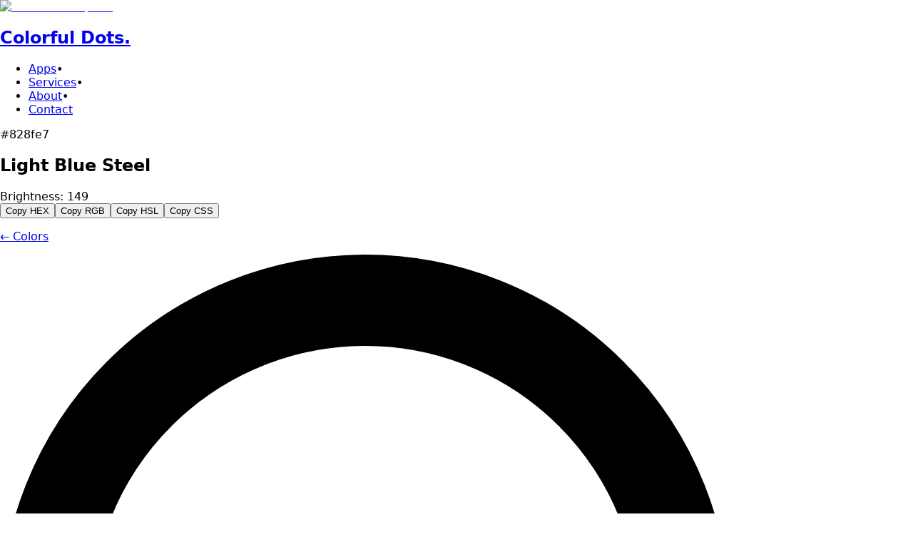

--- FILE ---
content_type: text/html; charset=utf-8
request_url: https://colorfuldots.com/color/828fe7
body_size: 18679
content:
<!DOCTYPE html><html lang="en"><head><meta charSet="utf-8"/><meta name="viewport" content="width=device-width, initial-scale=1, viewport-fit=cover"/><meta name="viewport" content="width=device-width, initial-scale=1"/><link rel="preload" as="image" imageSrcSet="/_next/image?url=%2Fapp_images%2FCD_WEB_LOGO.svg&amp;w=48&amp;q=75 1x, /_next/image?url=%2Fapp_images%2FCD_WEB_LOGO.svg&amp;w=96&amp;q=75 2x"/><link rel="stylesheet" href="/_next/static/css/5afbf46f837f5d0b.css?dpl=dpl_S8wCCZARysSqX9ETAiDjiJrmwVFo" data-precedence="next"/><link rel="preload" as="script" fetchPriority="low" href="/_next/static/chunks/webpack-63feec666639e517.js?dpl=dpl_S8wCCZARysSqX9ETAiDjiJrmwVFo"/><script src="/_next/static/chunks/vendor-ac7e223e216aefba.js?dpl=dpl_S8wCCZARysSqX9ETAiDjiJrmwVFo" async=""></script><script src="/_next/static/chunks/main-app-6b0b2033f2fa520d.js?dpl=dpl_S8wCCZARysSqX9ETAiDjiJrmwVFo" async=""></script><script src="/_next/static/chunks/app/layout-479601b3f185733f.js?dpl=dpl_S8wCCZARysSqX9ETAiDjiJrmwVFo" async=""></script><script src="/_next/static/chunks/6986-f8cccc6d64455488.js?dpl=dpl_S8wCCZARysSqX9ETAiDjiJrmwVFo" async=""></script><script src="/_next/static/chunks/app/color/%5Bcolor%5D/page-35c99d53b78b44af.js?dpl=dpl_S8wCCZARysSqX9ETAiDjiJrmwVFo" async=""></script><script src="/_next/static/chunks/app/page-b2831de8755e941d.js?dpl=dpl_S8wCCZARysSqX9ETAiDjiJrmwVFo" async=""></script><script src="/_next/static/chunks/app/not-found-1f23db58885241c5.js?dpl=dpl_S8wCCZARysSqX9ETAiDjiJrmwVFo" async=""></script><script src="/_next/static/chunks/app/color/%5Bcolor%5D/error-32ac990c668f88fc.js?dpl=dpl_S8wCCZARysSqX9ETAiDjiJrmwVFo" async=""></script><link rel="preload" href="https://plausible.io/js/script.tagged-events.js" as="script"/><link rel="preload" href="/fonts/inter-400.woff2" as="font" type="font/woff2" crossorigin="anonymous"/><link rel="dns-prefetch" href="//plausible.io"/><link rel="preconnect" href="/"/><meta name="theme-color" content="#ffffff"/><meta name="color-scheme" content="light"/><style>
            html{font-family:"Inter",ui-sans-serif,system-ui,sans-serif}
            body{margin:0;padding:0}
          </style><script src="/_next/static/chunks/polyfills-42372ed130431b0a.js?dpl=dpl_S8wCCZARysSqX9ETAiDjiJrmwVFo" noModule=""></script></head><body><div hidden=""><!--$?--><template id="B:0"></template><!--/$--></div><script type="application/ld+json">{"@context":"https://schema.org","@type":"Organization","name":"Colorful Dots, LLC","url":"https://colorfuldots.com","logo":"https://colorfuldots.com/app_images/CD_WEB_LOGO.svg","description":"Custom Web, Mobile & Desktop Apps","foundingDate":"2019","founder":{"@type":"Person","name":"Eric David Smith","url":"https://ericdavidsmith.com"},"address":{"@type":"PostalAddress","addressLocality":"Brooklyn","addressRegion":"NY","addressCountry":"US"},"contactPoint":{"@type":"ContactPoint","telephone":"+1-555-0123","contactType":"customer service","email":"sales@colorfuldots.com"},"sameAs":["https://www.facebook.com/colorfuldotsHQ","https://twitter.com/colorfuldotsHQ","https://www.linkedin.com/company/colorful-dots/","https://github.com/colorfuldots","https://www.instagram.com/colorfuldotshq"],"knowsAbout":["Software Development","Web Applications","Mobile Applications","Artificial Intelligence","Machine Learning","SwiftUI","React","Next.js"],"areaServed":{"@type":"Country","name":"United States"},"makesOffer":[{"@type":"Offer","itemOffered":{"@type":"Service","name":"Custom Software Development"}},{"@type":"Offer","itemOffered":{"@type":"Service","name":"Web Application Development"}},{"@type":"Offer","itemOffered":{"@type":"Service","name":"Mobile App Development"}},{"@type":"Offer","itemOffered":{"@type":"Service","name":"AI/ML Consulting"}}]}</script><script type="application/ld+json">{"@context":"https://schema.org","@type":"WebSite","name":"Colorful Dots, LLC","url":"https://colorfuldots.com","description":"Custom Web, Mobile & Desktop Apps","publisher":{"@type":"Organization","name":"Colorful Dots, LLC"},"mainEntity":{"@type":"Organization","name":"Colorful Dots, LLC"}}</script><!--$--><!--/$--><!--$--><!--/$--><!--$--><!--/$--><div class="max-w-screen-xl mx-auto px-4"><script type="application/ld+json">{"@context":"https://schema.org","@type":"Product","name":"Light Blue Steel (#828fe7)","description":"Discover everything about the color Light Blue Steel (Hex code: #828fe7). Learn about its various shades, RGB values, and its applications in design.","sku":"#828fe7","mpn":"828fe7","color":"Light Blue Steel","image":["https://colorfuldots.com/api/og_color?color=828fe7&title=Light%20Blue%20Steel"],"brand":{"@type":"Brand","name":"Colorful Dots, LLC"},"url":"https://colorfuldots.com/color/828fe7","aggregateRating":{"@type":"AggregateRating","ratingValue":"4.2","reviewCount":169,"bestRating":"5","worstRating":"1"},"offers":{"@type":"Offer","price":"0","priceCurrency":"USD","availability":"https://schema.org/InStock","url":"https://colorfuldots.com/color/828fe7","priceValidUntil":"2026-11-24","shippingDetails":{"@type":"OfferShippingDetails","shippingRate":{"@type":"MonetaryAmount","value":"0","currency":"USD"},"shippingDestination":{"@type":"DefinedRegion","addressCountry":"US"},"deliveryTime":{"@type":"ShippingDeliveryTime","handlingTime":{"@type":"QuantitativeValue","minValue":0,"maxValue":0,"unitCode":"DAY"},"transitTime":{"@type":"QuantitativeValue","minValue":0,"maxValue":0,"unitCode":"DAY"}}},"hasMerchantReturnPolicy":{"@type":"MerchantReturnPolicy","applicableCountry":"US","returnPolicyCategory":"https://schema.org/MerchantReturnFiniteReturnWindow","merchantReturnDays":30,"returnMethod":"https://schema.org/ReturnByMail","returnFees":"https://schema.org/FreeReturn"}},"additionalProperty":[{"@type":"PropertyValue","name":"Hex Code","value":"#828fe7"},{"@type":"PropertyValue","name":"RGB","value":"rgb(130, 143, 231)"},{"@type":"PropertyValue","name":"Color Name","value":"Light Blue Steel"}],"category":"Color Information","keywords":"#828fe7, Light Blue Steel, hex color, RGB color, color palette, web design colors, 828fe7 color code"}</script><div><nav class="max-w-screen-xl mx-auto px-4 flex justify-between items-center w-full py-4"><div class="flex h-20 md:h-24 items-center"><a title="Colorful Dots, LLC" class="flex items-center space-x-2 text-2xl md:text-3xl font-bold hover:text-gray-500/80 transition duration-100 ease-in-out" href="/"><img title="Colorful Dots, LLC" alt="Colorful Dots, LLC" width="42" height="42" decoding="async" data-nimg="1" class="h-8 w-8 md:h-12 md:w-12" style="color:transparent" srcSet="/_next/image?url=%2Fapp_images%2FCD_WEB_LOGO.svg&amp;w=48&amp;q=75 1x, /_next/image?url=%2Fapp_images%2FCD_WEB_LOGO.svg&amp;w=96&amp;q=75 2x" src="/_next/image?url=%2Fapp_images%2FCD_WEB_LOGO.svg&amp;w=96&amp;q=75"/><h1>Colorful Dots<span class="bg-clip-text text-transparent bg-gradient-to-r from-pink-500 to-purple-500 pr-[0.025em] mr-[-0.025em]">.</span></h1></a></div><div class="md:hidden z-50 "><!--$!--><template data-dgst="BAILOUT_TO_CLIENT_SIDE_RENDERING"></template><!--/$--></div><ul class="hidden md:flex md:ml-auto text-md sm:text-lg md:text-base px-4"><li class="w-full md:w-auto"><a title="Apps" class="block text-center md:inline-block font-medium hover:text-gray-500/80 px-4 transition duration-100 ease-in-out" href="/">Apps</a><span class="bg-clip-text text-transparent bg-gradient-to-r from-pink-500 to-purple-500 pr-[0.025em] mr-[-0.025em]">•</span></li><li class="w-full md:w-auto"><a title="Services" class="block text-center md:inline-block font-medium hover:text-gray-500/80 px-4 transition duration-100 ease-in-out" href="/services">Services</a><span class="bg-clip-text text-transparent bg-gradient-to-r from-pink-500 to-purple-500 pr-[0.025em] mr-[-0.025em]">•</span></li><li class="w-full md:w-auto"><a title="About" class="block text-center md:inline-block font-medium hover:text-gray-500/80 px-4 transition duration-100 ease-in-out" href="/about">About</a><span class="bg-clip-text text-transparent bg-gradient-to-r from-pink-500 to-purple-500 pr-[0.025em] mr-[-0.025em]">•</span></li><li class="w-full md:w-auto"><a title="Contact" class="block text-center md:inline-block font-medium hover:text-gray-500/80 px-4 transition duration-100 ease-in-out" href="/contact">Contact</a></li></ul><!--$!--><template data-dgst="BAILOUT_TO_CLIENT_SIDE_RENDERING"></template><!--/$--></nav><main><div class="w-full text-black dark:text-white"><header class="space-y-4"><div class="flex items-center space-x-4"><div class="flex flex-col"><a aria-label="Explore color #828fe7" title="Explore the hex color #828fe7" class="w-20 h-20 rounded-md my-2" href="/color/828fe7"><div class="flex"><!--$!--><template data-dgst="BAILOUT_TO_CLIENT_SIDE_RENDERING"></template><!--/$--></div></a><div class="cursor-pointer text-xs font-regular text-center">#828fe7</div></div><div class="flex-1"><h2 class="text-2xl sm:text-3xl md:text-4xl font-bold">Light Blue Steel</h2><div class="space-y-2" role="region" aria-label="Color format information"><div class="flex flex-wrap gap-2"><span class="text-[11px] inline-flex items-center font-regular leading-sm px-2 text-black/70 dark:text-white/40 rounded-sm border border-[#141414]/5 dark:border dark:border-[#ebebeb]/5" aria-label="RGB color format: "></span><span class="text-[11px] inline-flex items-center font-regular leading-sm px-2 text-black/70 dark:text-white/40 rounded-sm border border-[#141414]/5 dark:border dark:border-[#ebebeb]/5" aria-label="HSL color format: "></span><span class="text-[11px] inline-flex items-center font-regular leading-sm px-2 text-black/70 dark:text-white/40 rounded-sm border border-[#141414]/5 dark:border dark:border-[#ebebeb]/5" aria-label="HSV color format: "></span></div><div class="flex flex-wrap gap-2"><span class="text-[11px] inline-flex items-center font-regular leading-sm px-2 text-black/70 dark:text-white/40 rounded-sm border border-[#141414]/5 dark:border dark:border-[#ebebeb]/5" aria-label="CMYK color format: "></span><span class="text-[11px] inline-flex items-center font-regular leading-sm px-2 text-black/70 dark:text-white/40 rounded-sm border border-[#141414]/5 dark:border dark:border-[#ebebeb]/5" aria-label="Color brightness level: 149 out of 255">Brightness: <!-- -->149</span></div></div><div class="mt-3"><div class="flex flex-wrap gap-2"><button class="px-3 py-1.5 text-xs rounded-md border-2 border-black/10 dark:border-white/10 hover:border-purple-500 transition-colors" title="Copy HEX: #828fe7">Copy HEX</button><button class="px-3 py-1.5 text-xs rounded-md border-2 border-black/10 dark:border-white/10 hover:border-purple-500 transition-colors" title="Copy RGB: rgb(130, 143, 231)">Copy RGB</button><button class="px-3 py-1.5 text-xs rounded-md border-2 border-black/10 dark:border-white/10 hover:border-purple-500 transition-colors" title="Copy HSL: hsl(232, 68%, 71%)">Copy HSL</button><button class="px-3 py-1.5 text-xs rounded-md border-2 border-black/10 dark:border-white/10 hover:border-purple-500 transition-colors" title="Copy CSS: background-color: #828fe7;">Copy CSS</button></div></div></div></div></header><div class="my-12"><p class="text-sm"><a class="text-purple-500" href="/colors">← Colors</a></p><div style="color:#000000"><form class="my-2"><div class="relative"><div class="absolute inset-y-0 start-0 mx-2 flex items-center ps-3 pointer-events-none"><svg class="w-4 h-4" aria-hidden="true" xmlns="http://www.w3.org/2000/svg" fill="none" viewBox="0 0 20 20"><path stroke="currentColor" stroke-linecap="round" stroke-linejoin="round" stroke-width="2" d="m19 19-4-4m0-7A7 7 0 1 1 1 8a7 7 0 0 1 14 0Z"></path></svg><span class="ml-2 text-xs">Click here to pick a new color. Then click search</span></div><input id="colorInput" type="color" class="h-14 px-1 block w-full rounded-md border-2 border-black/10 dark:border-white/10 focus:border-purple-500 focus:outline-none transition-colors" placeholder="Search" style="background-color:#828fe7" value="#828fe7"/></div><div class="justify-end mt-2 flex space-x-1"><button type="button" class="px-2 py-1.5 rounded-md border-2 border-black/10 dark:border-white/10 hover:border-purple-500 text-xs transition-colors" style="background-color:#828fe7">Picker<!-- --> Mode</button><button type="button" class="px-2 py-1.5 rounded-md border-2 border-black/10 dark:border-white/10 hover:border-purple-500 text-xs transition-colors" style="background-color:#828fe7">Random</button><button type="submit" class="px-2 py-1.5 rounded-md border-2 border-black/10 dark:border-white/10 hover:border-purple-500 text-xs transition-colors" style="background-color:#828fe7">Search</button></div></form></div></div></div><div class="space-y-20 text-black dark:text-white"><div><h2 class="text-2xl font-bold">Color Insights</h2><div class="my-2" style="height:0.25rem;background-color:#828fe7"></div><div class="grid grid-cols-2 md:grid-cols-4 gap-4 mt-4"><div class="text-center"><div class="text-4xl font-bold text-black dark:text-white mb-2">30.2<!-- -->%</div><div class="text-sm text-black/70 dark:text-white/40">Luminance</div></div><div class="text-center"><div class="text-4xl font-bold text-black dark:text-white mb-2">Cool</div><div class="text-sm text-black/70 dark:text-white/40">Temperature</div></div><div class="text-center"><div class="text-4xl font-bold text-black dark:text-white mb-2">68<!-- -->%</div><div class="text-sm text-black/70 dark:text-white/40">Saturation</div></div><div class="text-center"><div class="text-4xl font-bold text-black dark:text-white mb-2">71<!-- -->%</div><div class="text-sm text-black/70 dark:text-white/40">Lightness</div></div></div></div><!--$--><!--$!--><template data-dgst="BAILOUT_TO_CLIENT_SIDE_RENDERING"></template><p class="text-sm text-gray-400">Loading harmony...</p><!--/$--><!--/$--><!--$--><!--$!--><template data-dgst="BAILOUT_TO_CLIENT_SIDE_RENDERING"></template><p class="text-sm text-gray-400">Loading palettes…</p><!--/$--><!--/$--><div><h2 class="text-2xl font-bold">Similar &amp; Opposite Colors</h2><div class="my-2" style="height:0.25rem;background-color:#828fe7"></div><div class="grid grid-cols-1 md:grid-cols-2 gap-8 mt-4"><div><h3 class="text-lg font-semibold mb-3">Similar Colors</h3><div class="flex flex-wrap gap-3"><div class="flex flex-col"><a aria-label="Explore color #82a8e7" title="Explore the hex color #82a8e7" class="w-20 h-20 rounded-md my-2" href="/color/82a8e7"><div class="flex"><!--$!--><template data-dgst="BAILOUT_TO_CLIENT_SIDE_RENDERING"></template><!--/$--></div></a><div class="cursor-pointer text-xs font-regular text-center">#82a8e7</div></div><div class="flex flex-col"><a aria-label="Explore color #8682e7" title="Explore the hex color #8682e7" class="w-20 h-20 rounded-md my-2" href="/color/8682e7"><div class="flex"><!--$!--><template data-dgst="BAILOUT_TO_CLIENT_SIDE_RENDERING"></template><!--/$--></div></a><div class="cursor-pointer text-xs font-regular text-center">#8682e7</div></div></div></div><div><h3 class="text-lg font-semibold mb-3">Opposite Colors</h3><div class="flex flex-wrap gap-3"><div class="flex flex-col"><a aria-label="Explore color #434a78" title="Explore the hex color #434a78" class="w-20 h-20 rounded-md my-2" href="/color/434a78"><div class="flex"><!--$!--><template data-dgst="BAILOUT_TO_CLIENT_SIDE_RENDERING"></template><!--/$--></div></a><div class="cursor-pointer text-xs font-regular text-center">#434a78</div></div><div class="flex flex-col"><a aria-label="Explore color #1e2237" title="Explore the hex color #1e2237" class="w-20 h-20 rounded-md my-2" href="/color/1e2237"><div class="flex"><!--$!--><template data-dgst="BAILOUT_TO_CLIENT_SIDE_RENDERING"></template><!--/$--></div></a><div class="cursor-pointer text-xs font-regular text-center">#1e2237</div></div><div class="flex flex-col"><a aria-label="Explore color #313657" title="Explore the hex color #313657" class="w-20 h-20 rounded-md my-2" href="/color/313657"><div class="flex"><!--$!--><template data-dgst="BAILOUT_TO_CLIENT_SIDE_RENDERING"></template><!--/$--></div></a><div class="cursor-pointer text-xs font-regular text-center">#313657</div></div><div class="flex flex-col"><a aria-label="Explore color #555e99" title="Explore the hex color #555e99" class="w-20 h-20 rounded-md my-2" href="/color/555e99"><div class="flex"><!--$!--><template data-dgst="BAILOUT_TO_CLIENT_SIDE_RENDERING"></template><!--/$--></div></a><div class="cursor-pointer text-xs font-regular text-center">#555e99</div></div><div class="flex flex-col"><a aria-label="Explore color #7179b0" title="Explore the hex color #7179b0" class="w-20 h-20 rounded-md my-2" href="/color/7179b0"><div class="flex"><!--$!--><template data-dgst="BAILOUT_TO_CLIENT_SIDE_RENDERING"></template><!--/$--></div></a><div class="cursor-pointer text-xs font-regular text-center">#7179b0</div></div></div></div></div></div><div><h2 class="text-2xl font-bold">Light &amp; Dark Mode Suggestions</h2><div class="my-2" style="height:0.25rem;background-color:#828fe7"></div><div class="grid grid-cols-1 md:grid-cols-2 gap-8 mt-4"><div><h3 class="text-lg font-semibold mb-3">Light Mode Palette</h3><div class="flex flex-wrap gap-3"><div class="flex flex-col"><a aria-label="Explore color #828fe7" title="Explore the hex color #828fe7" class="w-20 h-20 rounded-md my-2" href="/color/828fe7"><div class="flex"><!--$!--><template data-dgst="BAILOUT_TO_CLIENT_SIDE_RENDERING"></template><!--/$--></div></a><div class="cursor-pointer text-xs font-regular text-center">#828fe7</div></div><div class="flex flex-col"><a aria-label="Explore color #adb5ef" title="Explore the hex color #adb5ef" class="w-20 h-20 rounded-md my-2" href="/color/adb5ef"><div class="flex"><!--$!--><template data-dgst="BAILOUT_TO_CLIENT_SIDE_RENDERING"></template><!--/$--></div></a><div class="cursor-pointer text-xs font-regular text-center">#adb5ef</div></div><div class="flex flex-col"><a aria-label="Explore color #d8dcf7" title="Explore the hex color #d8dcf7" class="w-20 h-20 rounded-md my-2" href="/color/d8dcf7"><div class="flex"><!--$!--><template data-dgst="BAILOUT_TO_CLIENT_SIDE_RENDERING"></template><!--/$--></div></a><div class="cursor-pointer text-xs font-regular text-center">#d8dcf7</div></div><div class="flex flex-col"><a aria-label="Explore color #ffffff" title="Explore the hex color #ffffff" class="w-20 h-20 rounded-md my-2" href="/color/ffffff"><div class="flex"><!--$!--><template data-dgst="BAILOUT_TO_CLIENT_SIDE_RENDERING"></template><!--/$--></div></a><div class="cursor-pointer text-xs font-regular text-center">#ffffff</div></div></div></div><div><h3 class="text-lg font-semibold mb-3">Dark Mode Palette</h3><div class="flex flex-wrap gap-3"><div class="flex flex-col"><a aria-label="Explore color #434a78" title="Explore the hex color #434a78" class="w-20 h-20 rounded-md my-2" href="/color/434a78"><div class="flex"><!--$!--><template data-dgst="BAILOUT_TO_CLIENT_SIDE_RENDERING"></template><!--/$--></div></a><div class="cursor-pointer text-xs font-regular text-center">#434a78</div></div><div class="flex flex-col"><a aria-label="Explore color #5769df" title="Explore the hex color #5769df" class="w-20 h-20 rounded-md my-2" href="/color/5769df"><div class="flex"><!--$!--><template data-dgst="BAILOUT_TO_CLIENT_SIDE_RENDERING"></template><!--/$--></div></a><div class="cursor-pointer text-xs font-regular text-center">#5769df</div></div><div class="flex flex-col"><a aria-label="Explore color #2c42d7" title="Explore the hex color #2c42d7" class="w-20 h-20 rounded-md my-2" href="/color/2c42d7"><div class="flex"><!--$!--><template data-dgst="BAILOUT_TO_CLIENT_SIDE_RENDERING"></template><!--/$--></div></a><div class="cursor-pointer text-xs font-regular text-center">#2c42d7</div></div><div class="flex flex-col"><a aria-label="Explore color #2234ae" title="Explore the hex color #2234ae" class="w-20 h-20 rounded-md my-2" href="/color/2234ae"><div class="flex"><!--$!--><template data-dgst="BAILOUT_TO_CLIENT_SIDE_RENDERING"></template><!--/$--></div></a><div class="cursor-pointer text-xs font-regular text-center">#2234ae</div></div><div class="flex flex-col"><a aria-label="Explore color #192784" title="Explore the hex color #192784" class="w-20 h-20 rounded-md my-2" href="/color/192784"><div class="flex"><!--$!--><template data-dgst="BAILOUT_TO_CLIENT_SIDE_RENDERING"></template><!--/$--></div></a><div class="cursor-pointer text-xs font-regular text-center">#192784</div></div></div></div></div></div><div class="transition-opacity duration-300 opacity-100"><!--$--><!--$!--><template data-dgst="BAILOUT_TO_CLIENT_SIDE_RENDERING"></template><p class="text-sm text-gray-400">Loading typography…</p><!--/$--><!--/$--></div><div class="transition-opacity duration-300 opacity-100"><!--$?--><template id="B:1"></template><div class="animate-pulse bg-black/5 dark:bg-white/5 rounded-lg" style="height:300px" aria-label="Loading section..."></div><!--/$--></div><!--$?--><template id="B:2"></template><div class="animate-pulse bg-black/5 dark:bg-white/5 rounded-lg" style="height:400px" aria-label="Loading section..."></div><!--/$--><!--$?--><template id="B:3"></template><div class="animate-pulse bg-black/5 dark:bg-white/5 rounded-lg" style="height:500px" aria-label="Loading section..."></div><!--/$--><!--$--><!--$!--><template data-dgst="BAILOUT_TO_CLIENT_SIDE_RENDERING"></template><p class="text-sm text-gray-400">Loading contrast check…</p><!--/$--><!--/$--><!--$--><!--$!--><template data-dgst="BAILOUT_TO_CLIENT_SIDE_RENDERING"></template><p class="text-sm text-gray-400">Loading color simulations…</p><!--/$--><!--/$--><!--$?--><template id="B:4"></template><div class="animate-pulse bg-black/5 dark:bg-white/5 rounded-lg" style="height:600px" aria-label="Loading section..."></div><!--/$--><!--$?--><template id="B:5"></template><div class="animate-pulse bg-black/5 dark:bg-white/5 rounded-lg" style="height:250px" aria-label="Loading section..."></div><!--/$--><div class="flex justify-center pt-8"><div class="flex space-x-4 text-sm"><button class="text-purple-500 hover:text-purple-600 transition-colors">↑ Back to Top</button><span class="text-black/30 dark:text-white/30">|</span><a class="text-purple-500 hover:text-purple-600 transition-colors" href="/colors">Explore More Colors</a><span class="text-black/30 dark:text-white/30">|</span><button class="text-purple-500 hover:text-purple-600 transition-colors">Random Color</button></div></div></div></main><div class="text-center p-24 sm:py-32 md:py-48 lg:py-48 mt-20 rounded-md border border-8 border-white dark:border-black bg-gray-100 dark:bg-black/10 animate-pulse"><div class="h-16 sm:h-20 md:h-24 w-1/2 mx-auto bg-gray-300 dark:bg-white/10 rounded"></div><div class="mt-10 h-10 w-56 mx-auto bg-gray-300 dark:bg-white/10 rounded"></div></div><div class="max-w-screen-xl mx-auto px-4 pb-4 pt-16 sm:pt-24 lg:pt-32 "><div class="mb-0 dark:text-white text-black"><div class="flex items-center justify-start mb-8"><a title="Colorful Dots, LLC" class="flex items-center space-x-2 text-lg md:text-xl font-bold hover:text-gray-500/80 transition duration-50 ease-in-out" href="/"><img alt="Colorful Dots, LLC" title="Colorful Dots, LLC" loading="lazy" width="42" height="42" decoding="async" data-nimg="1" class="mr-1 h-6 w-6 md:h-8 md:w-8" style="color:transparent" srcSet="/_next/image?url=%2Fapp_images%2FCD_WEB_LOGO.svg&amp;w=48&amp;q=75 1x, /_next/image?url=%2Fapp_images%2FCD_WEB_LOGO.svg&amp;w=96&amp;q=75 2x" src="/_next/image?url=%2Fapp_images%2FCD_WEB_LOGO.svg&amp;w=96&amp;q=75"/><span>Colorful Dots<span class="bg-clip-text text-transparent bg-gradient-to-r from-pink-500 to-purple-500 pr-[0.025em] mr-[-0.025em]">.</span></span></a></div><div class="text-sm font-normal flex pb-4"><a href="https://x.com/colorfuldotsHQ" target="_blank" rel="noopener noreferrer" title="Follow Colorful Dots, LLC on X"><svg xmlns="http://www.w3.org/2000/svg" class="h-5 w-5 mr-4 mt-0.5 dark:text-gray-500 text-gray-500 hover:text-gray-700 dark:hover:text-gray-600" fill="currentColor" viewBox="0 0 24 24"><path d="M18.244 2.25h3.308l-7.227 8.26 8.502 11.24H16.17l-5.214-6.817L4.99 21.75H1.68l7.73-8.835L1.254 2.25H8.08l4.713 6.231zm-1.161 17.52h1.833L7.084 4.126H5.117z"></path></svg></a><a href="https://www.linkedin.com/company/colorful-dots" target="_blank" rel="noopener noreferrer" title="Connect with Colorful Dots, LLC on LinkedIn"><svg xmlns="http://www.w3.org/2000/svg" class="h-5 w-5 mr-4 dark:text-gray-500 text-gray-500 hover:text-gray-700 dark:hover:text-gray-600" fill="currentColor" viewBox="0 0 24 24"><path d="M4.98 3.5c0 1.381-1.11 2.5-2.48 2.5s-2.48-1.119-2.48-2.5c0-1.38 1.11-2.5 2.48-2.5s2.48 1.12 2.48 2.5zm.02 4.5h-5v16h5v-16zm7.982 0h-4.968v16h4.969v-8.399c0-4.67 6.029-5.052 6.029 0v8.399h4.988v-10.131c0-7.88-8.922-7.593-11.018-3.714v-2.155z"></path></svg></a><a href="https://colorfuldots.com/api/rss.xml" title="Subscribe to Colorful Dots, LLC&#x27;s RSS Feed" target="_blank" rel="noopener noreferrer"><svg xmlns="http://www.w3.org/2000/svg" fill="none" viewBox="0 0 24 24" stroke-width="1.5" stroke="currentColor" class="h-6 w-5 mr-4 mt-0 dark:text-gray-500 text-gray-500 hover:text-gray-700 dark:hover:text-gray-600"><path stroke-linecap="round" stroke-linejoin="round" d="M12.75 19.5v-.75a7.5 7.5 0 00-7.5-7.5H4.5m0-6.75h.75c7.87 0 14.25 6.38 14.25 14.25v.75M6 18.75a.75.75 0 11-1.5 0 .75.75 0 011.5 0z"></path></svg></a></div></div><div class="flex flex-col-reverse md:flex-row justify-between pt-5 pb-2"><p class="flex text-xs mb-0 mt-4 md:mt-0">©2018-<!-- -->2025<!-- --> Colorful Dots, LLC<span class="bg-clip-text text-transparent bg-gradient-to-r from-pink-500 to-purple-500 pr-[0.025em] mr-[-0.025em]">.</span><span class="block md:inline-block hover:text-gray-900 dark:hover:text-white px-2 transition duration-150 ease-in-out xs:inline">Made in NYC</span></p><div class="text-xs font-normal flex flex-col md:flex-row items-start"><div class="flex flex-wrap md:flex-nowrap"><a class="block text-center md:inline-block font-medium hover:text-gray-500/80 pr-2 transition duration-50 ease-in-out" href="/">Apps</a><span class="bg-clip-text text-transparent bg-gradient-to-r from-pink-500 to-purple-500 pr-[0.025em] mr-[-0.025em]">•</span><a class="block text-center md:inline-block font-medium hover:text-gray-500/80 px-2 transition duration-50 ease-in-out" href="/services">Services</a><span class="bg-clip-text text-transparent bg-gradient-to-r from-pink-500 to-purple-500 pr-[0.025em] mr-[-0.025em]">•</span><a class="block text-center md:inline-block font-medium hover:text-gray-500/80 px-2 transition duration-50 ease-in-out" href="/colors">Colors</a><span class="bg-clip-text text-transparent bg-gradient-to-r from-pink-500 to-purple-500 pr-[0.025em] mr-[-0.025em]">•</span><a class="block text-center md:inline-block font-medium hover:text-gray-500/80 px-2 transition duration-50 ease-in-out" href="/about">About</a><span class="bg-clip-text text-transparent bg-gradient-to-r from-pink-500 to-purple-500 pr-[0.025em] mr-[-0.025em]">•</span><a class="block text-center md:inline-block font-medium hover:text-gray-500/80 px-2 transition duration-50 ease-in-out" href="/contact">Contact</a><span class="bg-clip-text text-transparent bg-gradient-to-r from-pink-500 to-purple-500 pr-[0.025em] mr-[-0.025em] hidden xs:inline">•</span></div></div></div></div></div><!--$?--><template id="B:6"></template><!--/$--></div><script>requestAnimationFrame(function(){$RT=performance.now()});</script><script src="/_next/static/chunks/webpack-63feec666639e517.js?dpl=dpl_S8wCCZARysSqX9ETAiDjiJrmwVFo" id="_R_" async=""></script><div hidden id="S:1"><div><h2 class="text-2xl font-bold">Patterns</h2><div class="my-2" style="height:0.25rem;background-color:#828fe7"></div><div class="grid grid-cols-1 sm:grid-cols-2 md:grid-cols-4 gap-12 my-5"><div><div className="svg-container"><svg viewBox="0 0 300 300" xmlns="http://www.w3.org/2000/svg"><defs><pattern id="a" patternUnits="userSpaceOnUse" width="40" height="40"><circle cx="10" cy="10" r="6" fill="#828fe7"/></pattern></defs><rect width="100%" height="100%" fill="url(#a)"/></svg></div></div><div><div className="svg-container"><svg xmlns="http://www.w3.org/2000/svg" viewBox="0 0 300 300"><defs><pattern id="b" patternUnits="userSpaceOnUse" width="70" height="8" patternTransform="scale(2)"><rect width="100%" height="100%" fill="none"/><path d="M-.02 22c8.373 0 11.938-4.695 16.32-9.662C20.785 7.258 25.728 2 35 2c9.272 0 14.215 5.258 18.7 10.338C58.082 17.305 61.647 22 70.02 22M-.02 14.002C8.353 14 11.918 9.306 16.3 4.339 20.785-.742 25.728-6 35-6 44.272-6 49.215-.742 53.7 4.339c4.382 4.967 7.947 9.661 16.32 9.664M70 6.004c-8.373-.001-11.918-4.698-16.3-9.665C49.215-8.742 44.272-14 35-14c-9.272 0-14.215 5.258-18.7 10.339C11.918 1.306 8.353 6-.02 6.002" stroke="#828fe7" fill="none"/></pattern></defs><rect width="800%" height="800%" fill="url(#b)"/></svg></div></div><div><div className="svg-container"><svg xmlns="http://www.w3.org/2000/svg" viewBox="0 0 300 300"><defs><pattern id="c" patternUnits="userSpaceOnUse" width="20" height="20" patternTransform="scale(2)"><rect width="100%" height="100%" fill="none"/><path d="M-10-10A10 10 0 0 0-20 0a10 10 0 0 0 10 10A10 10 0 0 1 0 0a10 10 0 0 0-10-10zm20 0A10 10 0 0 0 0 0a10 10 0 0 1 10 10A10 10 0 0 1 20 0a10 10 0 0 0-10-10zm20 0A10 10 0 0 0 20 0a10 10 0 0 1 10 10A10 10 0 0 1 40 0a10 10 0 0 0-10-10zm-40 20a10 10 0 0 0-10 10 10 10 0 0 0 10 10A10 10 0 0 1 0 20a10 10 0 0 0-10-10zm20 0A10 10 0 0 0 0 20a10 10 0 0 1 10 10 10 10 0 0 1 10-10 10 10 0 0 0-10-10zm20 0a10 10 0 0 0-10 10 10 10 0 0 1 10 10 10 10 0 0 1 10-10 10 10 0 0 0-10-10z" stroke="#828fe7" fill="none"/></pattern></defs><rect width="800%" height="800%" fill="url(#c)"/></svg></div></div><div><div className="svg-container"><svg xmlns="http://www.w3.org/2000/svg" viewBox="0 0 300 300"><defs><pattern id="d" patternUnits="userSpaceOnUse" width="58" height="100.23" patternTransform="scale(2)"><rect width="100%" height="100%" fill="none"/><path d="m.111-33.307-28.997 16.744zm.012.006 28.993 16.738-.004 33.485L.115 33.492l-28.997-16.57.004-33.485m40.992 43.198v-5.672l4.937 2.85M29.113 9.995 12.117.18l17-9.815M6.114 30.062V10.57l16.967 9.798m-51.963-3.446 57.998-33.485m-29 50.055-.005-66.8m29.001 50.23-57.99-33.485m57.992 19.63-5-2.887 5.002-2.887m28.872-30.805L28.99-16.768zm.012.006 28.993 16.738-.004 33.485-28.997 16.57-28.997-16.57.004-33.485m-.004 33.485 57.998-33.485M57.992 33.287l-.004-66.799m29 50.229C67.615 5.529 48.285-5.633 28.999-16.768M28.998 2.86l4.998-2.886-4.998-2.886m6.029 23.076 16.964-9.794.002 19.49m-6-3.43v-5.67l-4.936 2.85M28.995 9.789 45.994-.026 28.998-9.84M-.003 66.943-29 83.687zm.012.006 28.993 16.738-.004 33.485m0 0L.001 133.742m0 0-28.997-16.57m0 0 .004-33.485m57.991 26.557-16.996-9.814 17-9.815m-58 26.557 57.999-33.485M.001 133.742l-.004-66.8m29.001 50.23-57.99-33.485m45.994-6.928-5.005 2.89V73.87m11.005 6.353L5.999 90.04l-.002-19.633M29 103.317l-5-2.887 5.002-2.887m28.99-30.6L28.993 83.687zm.011.006 28.993 16.738-.004 33.485m0 0-28.997 16.57m0 0-28.997-16.57m0 0 .004-33.485m22.99-13.28v19.627l-16.995-9.813m-5.999 36.95 57.998-33.484m-29 50.055-.005-66.8m29.001 50.23-57.99-33.485M29 103.314l5-2.886-5-2.886m11.996-20.786 4.996 2.885v-5.77m-16.994 36.373 17-9.815L29 90.615M57.998 66.94l-.003-33.484zm-.012.008-28.992 16.74L-.002 66.94l.148-33.397 28.849-16.827L57.99 33.463M.084 47.363 4.997 50.2.06 53.05m5.936 17.356 16.998-9.812v19.63m35.003-20.212L41 50.2l16.996-9.812m-57.878.067 16.88 9.745L.03 59.996m28.966-43.28v66.971M.144 33.544 57.999 66.94m-58 .001L57.99 33.463M40.994 76.759v-5.78l5.004 2.89m-5.004-50.221v5.772l5-2.886m-11 53.689V60.589l17.004 9.815m-40.003 3.467 5-2.887v5.775m41.002-29.444L53 50.2l4.998 2.885M22.995 20.217v19.589l-16.88-9.744m5.97-3.481 4.91 2.835v-5.7m18-3.535v19.63l16.997-9.813" stroke-linecap="square" stroke="#828fe7" fill="none"/></pattern></defs><rect width="800%" height="800%" fill="url(#d)"/></svg></div></div></div></div></div><script>$RB=[];$RV=function(a){$RT=performance.now();for(var b=0;b<a.length;b+=2){var c=a[b],e=a[b+1];null!==e.parentNode&&e.parentNode.removeChild(e);var f=c.parentNode;if(f){var g=c.previousSibling,h=0;do{if(c&&8===c.nodeType){var d=c.data;if("/$"===d||"/&"===d)if(0===h)break;else h--;else"$"!==d&&"$?"!==d&&"$~"!==d&&"$!"!==d&&"&"!==d||h++}d=c.nextSibling;f.removeChild(c);c=d}while(c);for(;e.firstChild;)f.insertBefore(e.firstChild,c);g.data="$";g._reactRetry&&requestAnimationFrame(g._reactRetry)}}a.length=0};
$RC=function(a,b){if(b=document.getElementById(b))(a=document.getElementById(a))?(a.previousSibling.data="$~",$RB.push(a,b),2===$RB.length&&("number"!==typeof $RT?requestAnimationFrame($RV.bind(null,$RB)):(a=performance.now(),setTimeout($RV.bind(null,$RB),2300>a&&2E3<a?2300-a:$RT+300-a)))):b.parentNode.removeChild(b)};$RC("B:1","S:1")</script><div hidden id="S:2"><div class="space-y-6 "><div><h2 class="text-2xl font-bold">Color in Context</h2><div class="my-2" style="height:0.25rem;background-color:#828fe7"></div><p class="text-sm text-black/70 dark:text-white/40 mb-6">See how this color looks in common UI elements and design contexts.</p></div><div class="grid grid-cols-1 md:grid-cols-2 lg:grid-cols-3 gap-6"><div class="space-y-3"><h4 class="text-sm font-medium text-black/70 dark:text-white/40">Button</h4><div class="p-4 bg-black/5 dark:bg-white/5 rounded-lg min-h-[100px] flex items-center justify-center"><button class="px-6 py-3 rounded-lg font-medium transition-transform hover:scale-105" style="background-color:#828fe7;color:#000000;border:1px solid #5769df">Click Me</button></div></div><div class="space-y-3"><h4 class="text-sm font-medium text-black/70 dark:text-white/40">Card Header</h4><div class="p-4 bg-black/5 dark:bg-white/5 rounded-lg min-h-[100px] flex items-center justify-center"><div class="w-full rounded-lg overflow-hidden shadow-sm border border-[#141414]/5 dark:border-[#ebebeb]/5"><div class="p-4" style="background-color:#828fe7;color:#000000"><h3 class="font-semibold">Card Title</h3><p class="text-sm opacity-90">Card subtitle or description</p></div><div class="p-4 bg-[#ebebeb] dark:bg-[#141414]"><p class="text-sm text-black/70 dark:text-white/40">Card content goes here...</p></div></div></div></div><div class="space-y-3"><h4 class="text-sm font-medium text-black/70 dark:text-white/40">Badge</h4><div class="p-4 bg-black/5 dark:bg-white/5 rounded-lg min-h-[100px] flex items-center justify-center"><span class="inline-flex items-center px-3 py-1 rounded-full text-sm font-medium" style="background-color:rgba(87, 105, 223, 0.1);color:#828fe7;border:1px solid rgba(87, 105, 223, 0.2)">New Feature</span></div></div><div class="space-y-3"><h4 class="text-sm font-medium text-black/70 dark:text-white/40">Progress Bar</h4><div class="p-4 bg-black/5 dark:bg-white/5 rounded-lg min-h-[100px] flex items-center justify-center"><div class="w-full"><div class="flex justify-between text-sm mb-1"><span class="text-black/70 dark:text-white/40">Progress</span><span class="text-black/70 dark:text-white/40">75%</span></div><div class="w-full bg-black/10 dark:bg-white/10 rounded-full h-2"><div class="h-2 rounded-full transition-all duration-300" style="background-color:#828fe7;width:75%"></div></div></div></div></div><div class="space-y-3"><h4 class="text-sm font-medium text-black/70 dark:text-white/40">Link</h4><div class="p-4 bg-black/5 dark:bg-white/5 rounded-lg min-h-[100px] flex items-center justify-center"><div class="space-y-2"><a href="#" class="hover:underline transition-colors" style="color:#828fe7">This is a link in your brand color</a><p class="text-black/70 dark:text-white/40 text-sm">Links stand out while maintaining readability</p></div></div></div><div class="space-y-3"><h4 class="text-sm font-medium text-black/70 dark:text-white/40">Icon</h4><div class="p-4 bg-black/5 dark:bg-white/5 rounded-lg min-h-[100px] flex items-center justify-center"><div class="flex items-center space-x-3"><div class="w-10 h-10 rounded-lg flex items-center justify-center" style="background-color:#828fe7"><svg class="w-6 h-6" fill="#000000" viewBox="0 0 20 20"><path fill-rule="evenodd" d="M16.707 5.293a1 1 0 010 1.414l-8 8a1 1 0 01-1.414 0l-4-4a1 1 0 011.414-1.414L8 12.586l7.293-7.293a1 1 0 011.414 0z" clip-rule="evenodd"></path></svg></div><div><p class="font-medium text-black dark:text-white">Success</p><p class="text-sm text-black/70 dark:text-white/40">Action completed</p></div></div></div></div></div><div class="mt-8 p-4 rounded-lg border" style="background-color:rgba(130, 143, 231, 0.1);border-color:rgba(130, 143, 231, 0.2)"><h4 class="font-medium mb-2" style="color:#828fe7">💡 Accessibility Tip</h4><p class="text-sm text-black/70 dark:text-white/70">When using this color for text or important UI elements, always check contrast ratios. Use the Contrast Checker section below to ensure your design meets accessibility standards.</p></div></div></div><script>$RC("B:2","S:2")</script><div hidden id="S:3"><div><h2 class="text-2xl font-bold">Color Harmony Rules</h2><div class="my-2" style="height:0.25rem;background-color:#828fe7"></div><p class="text-sm text-black/70 dark:text-white/40 mb-6">Understanding color harmony helps create visually pleasing and effective designs. Each rule serves different purposes and emotional responses.</p><div class="space-y-8"><div class="border border-black/10 dark:border-white/10 rounded-lg p-6"><div class="flex flex-col lg:flex-row lg:items-start lg:space-x-6"><div class="flex-1 mb-4 lg:mb-0"><h3 class="text-xl font-semibold mb-2">Monochromatic</h3><p class="text-sm text-black/70 dark:text-white/40 mb-3">Uses different shades, tints, and tones of the same hue. Creates a cohesive, calming effect.</p><div class="space-y-2 text-sm"><div><span class="font-medium">Principle:</span><span class="text-black/70 dark:text-white/40 ml-2">Vary lightness and saturation while keeping the same hue</span></div><div><span class="font-medium">Best for:</span><span class="text-black/70 dark:text-white/40 ml-2">Backgrounds, subtle gradients, professional designs</span></div></div></div><div class="flex flex-wrap gap-3 lg:flex-nowrap"><div class="flex flex-col items-center"><div class="flex flex-col"><a aria-label="Explore color #ffffff" title="Explore the hex color #ffffff" class="w-20 h-20 rounded-md my-2" href="/color/ffffff"><div class="flex"><!--$!--><template data-dgst="BAILOUT_TO_CLIENT_SIDE_RENDERING"></template><!--/$--></div></a><div class="cursor-pointer text-xs font-regular text-center">#ffffff</div></div></div><div class="flex flex-col items-center"><div class="flex flex-col"><a aria-label="Explore color #c2c8f3" title="Explore the hex color #c2c8f3" class="w-20 h-20 rounded-md my-2" href="/color/c2c8f3"><div class="flex"><!--$!--><template data-dgst="BAILOUT_TO_CLIENT_SIDE_RENDERING"></template><!--/$--></div></a><div class="cursor-pointer text-xs font-regular text-center">#c2c8f3</div></div></div><div class="flex flex-col items-center"><div class="flex flex-col"><a aria-label="Explore color #828fe7" title="Explore the hex color #828fe7" class="w-20 h-20 rounded-md my-2" href="/color/828fe7"><div class="flex"><!--$!--><template data-dgst="BAILOUT_TO_CLIENT_SIDE_RENDERING"></template><!--/$--></div></a><div class="cursor-pointer text-xs font-regular text-center">#828fe7</div></div></div><div class="flex flex-col items-center"><div class="flex flex-col"><a aria-label="Explore color #4255db" title="Explore the hex color #4255db" class="w-20 h-20 rounded-md my-2" href="/color/4255db"><div class="flex"><!--$!--><template data-dgst="BAILOUT_TO_CLIENT_SIDE_RENDERING"></template><!--/$--></div></a><div class="cursor-pointer text-xs font-regular text-center">#4255db</div></div></div><div class="flex flex-col items-center"><div class="flex flex-col"><a aria-label="Explore color #2234ae" title="Explore the hex color #2234ae" class="w-20 h-20 rounded-md my-2" href="/color/2234ae"><div class="flex"><!--$!--><template data-dgst="BAILOUT_TO_CLIENT_SIDE_RENDERING"></template><!--/$--></div></a><div class="cursor-pointer text-xs font-regular text-center">#2234ae</div></div></div></div></div></div><div class="border border-black/10 dark:border-white/10 rounded-lg p-6"><div class="flex flex-col lg:flex-row lg:items-start lg:space-x-6"><div class="flex-1 mb-4 lg:mb-0"><h3 class="text-xl font-semibold mb-2">Complementary</h3><p class="text-sm text-black/70 dark:text-white/40 mb-3">Colors opposite on the color wheel. Creates high contrast and vibrant designs.</p><div class="space-y-2 text-sm"><div><span class="font-medium">Principle:</span><span class="text-black/70 dark:text-white/40 ml-2">180° apart on the color wheel - maximum contrast</span></div><div><span class="font-medium">Best for:</span><span class="text-black/70 dark:text-white/40 ml-2">Call-to-action buttons, highlighting important elements</span></div></div></div><div class="flex flex-wrap gap-3 lg:flex-nowrap"><div class="flex flex-col items-center"><div class="flex flex-col"><a aria-label="Explore color #828fe7" title="Explore the hex color #828fe7" class="w-20 h-20 rounded-md my-2" href="/color/828fe7"><div class="flex"><!--$!--><template data-dgst="BAILOUT_TO_CLIENT_SIDE_RENDERING"></template><!--/$--></div></a><div class="cursor-pointer text-xs font-regular text-center">#828fe7</div></div></div><div class="flex flex-col items-center"><div class="flex flex-col"><a aria-label="Explore color #e7da82" title="Explore the hex color #e7da82" class="w-20 h-20 rounded-md my-2" href="/color/e7da82"><div class="flex"><!--$!--><template data-dgst="BAILOUT_TO_CLIENT_SIDE_RENDERING"></template><!--/$--></div></a><div class="cursor-pointer text-xs font-regular text-center">#e7da82</div></div></div></div></div></div><div class="border border-black/10 dark:border-white/10 rounded-lg p-6"><div class="flex flex-col lg:flex-row lg:items-start lg:space-x-6"><div class="flex-1 mb-4 lg:mb-0"><h3 class="text-xl font-semibold mb-2">Split Complementary</h3><p class="text-sm text-black/70 dark:text-white/40 mb-3">Base color plus two colors adjacent to its complement. Softer than complementary.</p><div class="space-y-2 text-sm"><div><span class="font-medium">Principle:</span><span class="text-black/70 dark:text-white/40 ml-2">Base + 150° and 210° from base hue</span></div><div><span class="font-medium">Best for:</span><span class="text-black/70 dark:text-white/40 ml-2">Balanced designs with visual interest but less tension</span></div></div></div><div class="flex flex-wrap gap-3 lg:flex-nowrap"><div class="flex flex-col items-center"><div class="flex flex-col"><a aria-label="Explore color #828fe7" title="Explore the hex color #828fe7" class="w-20 h-20 rounded-md my-2" href="/color/828fe7"><div class="flex"><!--$!--><template data-dgst="BAILOUT_TO_CLIENT_SIDE_RENDERING"></template><!--/$--></div></a><div class="cursor-pointer text-xs font-regular text-center">#828fe7</div></div></div><div class="flex flex-col items-center"><div class="flex flex-col"><a aria-label="Explore color #e7a782" title="Explore the hex color #e7a782" class="w-20 h-20 rounded-md my-2" href="/color/e7a782"><div class="flex"><!--$!--><template data-dgst="BAILOUT_TO_CLIENT_SIDE_RENDERING"></template><!--/$--></div></a><div class="cursor-pointer text-xs font-regular text-center">#e7a782</div></div></div><div class="flex flex-col items-center"><div class="flex flex-col"><a aria-label="Explore color #c1e782" title="Explore the hex color #c1e782" class="w-20 h-20 rounded-md my-2" href="/color/c1e782"><div class="flex"><!--$!--><template data-dgst="BAILOUT_TO_CLIENT_SIDE_RENDERING"></template><!--/$--></div></a><div class="cursor-pointer text-xs font-regular text-center">#c1e782</div></div></div></div></div></div><div class="border border-black/10 dark:border-white/10 rounded-lg p-6"><div class="flex flex-col lg:flex-row lg:items-start lg:space-x-6"><div class="flex-1 mb-4 lg:mb-0"><h3 class="text-xl font-semibold mb-2">Triadic</h3><p class="text-sm text-black/70 dark:text-white/40 mb-3">Three colors evenly spaced on the color wheel. Creates vibrant, balanced palettes.</p><div class="space-y-2 text-sm"><div><span class="font-medium">Principle:</span><span class="text-black/70 dark:text-white/40 ml-2">120° apart - forms an equilateral triangle</span></div><div><span class="font-medium">Best for:</span><span class="text-black/70 dark:text-white/40 ml-2">Playful designs, children&#x27;s content, creative projects</span></div></div></div><div class="flex flex-wrap gap-3 lg:flex-nowrap"><div class="flex flex-col items-center"><div class="flex flex-col"><a aria-label="Explore color #828fe7" title="Explore the hex color #828fe7" class="w-20 h-20 rounded-md my-2" href="/color/828fe7"><div class="flex"><!--$!--><template data-dgst="BAILOUT_TO_CLIENT_SIDE_RENDERING"></template><!--/$--></div></a><div class="cursor-pointer text-xs font-regular text-center">#828fe7</div></div></div><div class="flex flex-col items-center"><div class="flex flex-col"><a aria-label="Explore color #e7828f" title="Explore the hex color #e7828f" class="w-20 h-20 rounded-md my-2" href="/color/e7828f"><div class="flex"><!--$!--><template data-dgst="BAILOUT_TO_CLIENT_SIDE_RENDERING"></template><!--/$--></div></a><div class="cursor-pointer text-xs font-regular text-center">#e7828f</div></div></div><div class="flex flex-col items-center"><div class="flex flex-col"><a aria-label="Explore color #8fe782" title="Explore the hex color #8fe782" class="w-20 h-20 rounded-md my-2" href="/color/8fe782"><div class="flex"><!--$!--><template data-dgst="BAILOUT_TO_CLIENT_SIDE_RENDERING"></template><!--/$--></div></a><div class="cursor-pointer text-xs font-regular text-center">#8fe782</div></div></div></div></div></div><div class="border border-black/10 dark:border-white/10 rounded-lg p-6"><div class="flex flex-col lg:flex-row lg:items-start lg:space-x-6"><div class="flex-1 mb-4 lg:mb-0"><h3 class="text-xl font-semibold mb-2">Analogous</h3><p class="text-sm text-black/70 dark:text-white/40 mb-3">Colors next to each other on the color wheel. Creates serene, comfortable designs.</p><div class="space-y-2 text-sm"><div><span class="font-medium">Principle:</span><span class="text-black/70 dark:text-white/40 ml-2">Adjacent hues (±30°) - naturally harmonious</span></div><div><span class="font-medium">Best for:</span><span class="text-black/70 dark:text-white/40 ml-2">Nature themes, calming interfaces, gradients</span></div></div></div><div class="flex flex-wrap gap-3 lg:flex-nowrap"><div class="flex flex-col items-center"><div class="flex flex-col"><a aria-label="Explore color #82c1e7" title="Explore the hex color #82c1e7" class="w-20 h-20 rounded-md my-2" href="/color/82c1e7"><div class="flex"><!--$!--><template data-dgst="BAILOUT_TO_CLIENT_SIDE_RENDERING"></template><!--/$--></div></a><div class="cursor-pointer text-xs font-regular text-center">#82c1e7</div></div></div><div class="flex flex-col items-center"><div class="flex flex-col"><a aria-label="Explore color #82a8e7" title="Explore the hex color #82a8e7" class="w-20 h-20 rounded-md my-2" href="/color/82a8e7"><div class="flex"><!--$!--><template data-dgst="BAILOUT_TO_CLIENT_SIDE_RENDERING"></template><!--/$--></div></a><div class="cursor-pointer text-xs font-regular text-center">#82a8e7</div></div></div><div class="flex flex-col items-center"><div class="flex flex-col"><a aria-label="Explore color #828fe7" title="Explore the hex color #828fe7" class="w-20 h-20 rounded-md my-2" href="/color/828fe7"><div class="flex"><!--$!--><template data-dgst="BAILOUT_TO_CLIENT_SIDE_RENDERING"></template><!--/$--></div></a><div class="cursor-pointer text-xs font-regular text-center">#828fe7</div></div></div><div class="flex flex-col items-center"><div class="flex flex-col"><a aria-label="Explore color #8e82e7" title="Explore the hex color #8e82e7" class="w-20 h-20 rounded-md my-2" href="/color/8e82e7"><div class="flex"><!--$!--><template data-dgst="BAILOUT_TO_CLIENT_SIDE_RENDERING"></template><!--/$--></div></a><div class="cursor-pointer text-xs font-regular text-center">#8e82e7</div></div></div><div class="flex flex-col items-center"><div class="flex flex-col"><a aria-label="Explore color #a782e7" title="Explore the hex color #a782e7" class="w-20 h-20 rounded-md my-2" href="/color/a782e7"><div class="flex"><!--$!--><template data-dgst="BAILOUT_TO_CLIENT_SIDE_RENDERING"></template><!--/$--></div></a><div class="cursor-pointer text-xs font-regular text-center">#a782e7</div></div></div></div></div></div><div class="border border-black/10 dark:border-white/10 rounded-lg p-6"><div class="flex flex-col lg:flex-row lg:items-start lg:space-x-6"><div class="flex-1 mb-4 lg:mb-0"><h3 class="text-xl font-semibold mb-2">Tetradic (Rectangle)</h3><p class="text-sm text-black/70 dark:text-white/40 mb-3">Four colors forming a rectangle on the color wheel. Rich, diverse palette.</p><div class="space-y-2 text-sm"><div><span class="font-medium">Principle:</span><span class="text-black/70 dark:text-white/40 ml-2">Two complementary pairs - offers most variety</span></div><div><span class="font-medium">Best for:</span><span class="text-black/70 dark:text-white/40 ml-2">Complex designs needing multiple accent colors</span></div></div></div><div class="flex flex-wrap gap-3 lg:flex-nowrap"><div class="flex flex-col items-center"><div class="flex flex-col"><a aria-label="Explore color #828fe7" title="Explore the hex color #828fe7" class="w-20 h-20 rounded-md my-2" href="/color/828fe7"><div class="flex"><!--$!--><template data-dgst="BAILOUT_TO_CLIENT_SIDE_RENDERING"></template><!--/$--></div></a><div class="cursor-pointer text-xs font-regular text-center">#828fe7</div></div></div><div class="flex flex-col items-center"><div class="flex flex-col"><a aria-label="Explore color #da82e7" title="Explore the hex color #da82e7" class="w-20 h-20 rounded-md my-2" href="/color/da82e7"><div class="flex"><!--$!--><template data-dgst="BAILOUT_TO_CLIENT_SIDE_RENDERING"></template><!--/$--></div></a><div class="cursor-pointer text-xs font-regular text-center">#da82e7</div></div></div><div class="flex flex-col items-center"><div class="flex flex-col"><a aria-label="Explore color #e7da82" title="Explore the hex color #e7da82" class="w-20 h-20 rounded-md my-2" href="/color/e7da82"><div class="flex"><!--$!--><template data-dgst="BAILOUT_TO_CLIENT_SIDE_RENDERING"></template><!--/$--></div></a><div class="cursor-pointer text-xs font-regular text-center">#e7da82</div></div></div><div class="flex flex-col items-center"><div class="flex flex-col"><a aria-label="Explore color #8fe782" title="Explore the hex color #8fe782" class="w-20 h-20 rounded-md my-2" href="/color/8fe782"><div class="flex"><!--$!--><template data-dgst="BAILOUT_TO_CLIENT_SIDE_RENDERING"></template><!--/$--></div></a><div class="cursor-pointer text-xs font-regular text-center">#8fe782</div></div></div></div></div></div></div><div class="mt-8 p-6 bg-black/5 dark:bg-white/5 rounded-lg"><h3 class="text-lg font-semibold mb-4">Professional Design Tips</h3><div class="grid grid-cols-1 md:grid-cols-2 gap-4"><div class="flex items-start space-x-3"><div class="w-2 h-2 rounded-full mt-2 flex-shrink-0" style="background-color:#828fe7"></div><div><h4 class="font-medium text-sm">60-30-10 Rule</h4><p class="text-xs text-black/70 dark:text-white/40">Use 60% dominant color, 30% secondary, 10% accent for balanced designs</p></div></div><div class="flex items-start space-x-3"><div class="w-2 h-2 rounded-full mt-2 flex-shrink-0" style="background-color:#828fe7"></div><div><h4 class="font-medium text-sm">Contrast is Key</h4><p class="text-xs text-black/70 dark:text-white/40">Ensure sufficient contrast between text and background colors</p></div></div><div class="flex items-start space-x-3"><div class="w-2 h-2 rounded-full mt-2 flex-shrink-0" style="background-color:#828fe7"></div><div><h4 class="font-medium text-sm">Context Matters</h4><p class="text-xs text-black/70 dark:text-white/40">Colors appear different depending on surrounding colors</p></div></div><div class="flex items-start space-x-3"><div class="w-2 h-2 rounded-full mt-2 flex-shrink-0" style="background-color:#828fe7"></div><div><h4 class="font-medium text-sm">Less is More</h4><p class="text-xs text-black/70 dark:text-white/40">Limit your palette to 2-4 colors for cohesive design</p></div></div></div></div></div></div><script>$RC("B:3","S:3")</script><div hidden id="S:4"><div><h2 class="text-2xl font-bold">Accessibility Deep Dive</h2><div class="my-2" style="height:0.25rem;background-color:#828fe7"></div><p class="text-sm text-black/70 dark:text-white/40 mb-6">Comprehensive accessibility analysis to ensure your color choices work for everyone, including users with visual impairments and color vision differences.</p><div class="space-y-8"><div class="border border-black/10 dark:border-white/10 rounded-lg p-6"><h3 class="text-lg font-semibold mb-4">Contrast Ratio Analysis</h3><div class="grid grid-cols-1 md:grid-cols-3 gap-4 mb-6"><div class="text-center p-4 bg-white rounded border"><div class="text-2xl font-bold" style="color:#828fe7">2.99<!-- -->:1</div><div class="text-sm text-black/70">vs White Background</div></div><div class="text-center p-4 bg-black rounded border"><div class="text-2xl font-bold text-white" style="color:#828fe7">7.03<!-- -->:1</div><div class="text-sm text-white/70">vs Black Background</div></div><div class="text-center p-4 bg-gray-400 rounded border"><div class="text-2xl font-bold text-white" style="color:#828fe7">1.92<!-- -->:1</div><div class="text-sm text-white/70">vs Gray Background</div></div></div><div class="overflow-x-auto"><table class="w-full text-sm"><thead><tr class="border-b border-black/10 dark:border-white/10"><th class="text-left py-2">WCAG Level</th><th class="text-left py-2">Required Ratio</th><th class="text-center py-2">White BG</th><th class="text-center py-2">Black BG</th><th class="text-left py-2">Use Case</th></tr></thead><tbody><tr class="border-b border-black/5 dark:border-white/5"><td class="py-2 font-medium">AA Normal Text</td><td class="py-2">4.5<!-- -->:1</td><td class="py-2 text-center"><span class="px-2 py-1 rounded text-xs bg-red-100 text-red-800 dark:bg-red-900 dark:text-red-200">Fail</span></td><td class="py-2 text-center"><span class="px-2 py-1 rounded text-xs bg-green-100 text-green-800 dark:bg-green-900 dark:text-green-200">Pass</span></td><td class="py-2 text-black/70 dark:text-white/40">Minimum for body text, small UI elements</td></tr><tr class="border-b border-black/5 dark:border-white/5"><td class="py-2 font-medium">AA Large Text</td><td class="py-2">3<!-- -->:1</td><td class="py-2 text-center"><span class="px-2 py-1 rounded text-xs bg-red-100 text-red-800 dark:bg-red-900 dark:text-red-200">Fail</span></td><td class="py-2 text-center"><span class="px-2 py-1 rounded text-xs bg-green-100 text-green-800 dark:bg-green-900 dark:text-green-200">Pass</span></td><td class="py-2 text-black/70 dark:text-white/40">18pt+ or 14pt+ bold text</td></tr><tr class="border-b border-black/5 dark:border-white/5"><td class="py-2 font-medium">AAA Normal Text</td><td class="py-2">7<!-- -->:1</td><td class="py-2 text-center"><span class="px-2 py-1 rounded text-xs bg-red-100 text-red-800 dark:bg-red-900 dark:text-red-200">Fail</span></td><td class="py-2 text-center"><span class="px-2 py-1 rounded text-xs bg-green-100 text-green-800 dark:bg-green-900 dark:text-green-200">Pass</span></td><td class="py-2 text-black/70 dark:text-white/40">Enhanced accessibility standard</td></tr><tr class="border-b border-black/5 dark:border-white/5"><td class="py-2 font-medium">AAA Large Text</td><td class="py-2">4.5<!-- -->:1</td><td class="py-2 text-center"><span class="px-2 py-1 rounded text-xs bg-red-100 text-red-800 dark:bg-red-900 dark:text-red-200">Fail</span></td><td class="py-2 text-center"><span class="px-2 py-1 rounded text-xs bg-green-100 text-green-800 dark:bg-green-900 dark:text-green-200">Pass</span></td><td class="py-2 text-black/70 dark:text-white/40">Enhanced for large text</td></tr></tbody></table></div></div><div class="border border-black/10 dark:border-white/10 rounded-lg p-6"><h3 class="text-lg font-semibold mb-4">Color Vision Simulation</h3><p class="text-sm text-black/70 dark:text-white/40 mb-4">See how your color appears to users with different types of color vision deficiency.</p><div class="grid grid-cols-1 md:grid-cols-2 lg:grid-cols-4 gap-4"><div class="text-center"><div class="w-full h-20 rounded-lg border border-black/10 dark:border-white/10 mb-2" style="background-color:#828fe7"></div><div class="font-medium">Normal Vision</div><div class="text-xs text-black/70 dark:text-white/40">Original Color</div></div><div class="text-center"><div class="w-full h-20 rounded-lg border border-black/10 dark:border-white/10 mb-2" style="background-color:#8888d2"></div><div class="font-medium">Protanopia</div><div class="text-xs text-black/70 dark:text-white/40">Red-blind (~1% of men)</div></div><div class="text-center"><div class="w-full h-20 rounded-lg border border-black/10 dark:border-white/10 mb-2" style="background-color:#8786cd"></div><div class="font-medium">Deuteranopia</div><div class="text-xs text-black/70 dark:text-white/40">Green-blind (~1% of men)</div></div><div class="text-center"><div class="w-full h-20 rounded-lg border border-black/10 dark:border-white/10 mb-2" style="background-color:#83c1bd"></div><div class="font-medium">Tritanopia</div><div class="text-xs text-black/70 dark:text-white/40">Blue-blind (rare)</div></div></div></div><div class="bg-black/5 dark:bg-white/5 rounded-lg p-6"><h3 class="text-lg font-semibold mb-4">Accessibility Best Practices</h3><div class="grid grid-cols-1 md:grid-cols-2 gap-4 text-sm"><div><h4 class="font-medium mb-2">Do:</h4><ul class="space-y-1 text-black/70 dark:text-white/40"><li>• Test with actual users who have visual impairments</li><li>• Use tools like screen readers to test your design</li><li>• Provide multiple ways to convey information (not just color)</li><li>• Consider focus indicators for keyboard navigation</li></ul></div><div><h4 class="font-medium mb-2">Avoid:</h4><ul class="space-y-1 text-black/70 dark:text-white/40"><li>• Relying solely on color to convey meaning</li><li>• Using color combinations that are hard to distinguish</li><li>• Ignoring WCAG guidelines for critical UI elements</li><li>• Assuming all users see colors the same way</li></ul></div></div></div></div></div></div><script>$RC("B:4","S:4")</script><div hidden id="S:5"><section><h2 class="text-2xl font-bold">Export Colors</h2><div class="my-2" style="height:0.25rem;background-color:#828fe7"></div><p class="mt-5 text-lg">NOTE: Export options are coming soon.</p><div class="grid grid-cols-3 sm:grid-cols-6 md:grid-cols-8 lg:grid-cols-12 gap-6 mt-8"><button class="flex flex-col items-center justify-center rounded-md border-2 border-transparent hover:border-purple-500 p-4 cursor-pointer transition" aria-label="Export as URL" type="button" disabled=""><svg stroke="currentColor" fill="currentColor" stroke-width="0" viewBox="0 0 512 512" class="h-8 w-8 text-2xl mb-2" height="1em" width="1em" xmlns="http://www.w3.org/2000/svg"><path d="M326.612 185.391c59.747 59.809 58.927 155.698.36 214.59-.11.12-.24.25-.36.37l-67.2 67.2c-59.27 59.27-155.699 59.262-214.96 0-59.27-59.26-59.27-155.7 0-214.96l37.106-37.106c9.84-9.84 26.786-3.3 27.294 10.606.648 17.722 3.826 35.527 9.69 52.721 1.986 5.822.567 12.262-3.783 16.612l-13.087 13.087c-28.026 28.026-28.905 73.66-1.155 101.96 28.024 28.579 74.086 28.749 102.325.51l67.2-67.19c28.191-28.191 28.073-73.757 0-101.83-3.701-3.694-7.429-6.564-10.341-8.569a16.037 16.037 0 0 1-6.947-12.606c-.396-10.567 3.348-21.456 11.698-29.806l21.054-21.055c5.521-5.521 14.182-6.199 20.584-1.731a152.482 152.482 0 0 1 20.522 17.197zM467.547 44.449c-59.261-59.262-155.69-59.27-214.96 0l-67.2 67.2c-.12.12-.25.25-.36.37-58.566 58.892-59.387 154.781.36 214.59a152.454 152.454 0 0 0 20.521 17.196c6.402 4.468 15.064 3.789 20.584-1.731l21.054-21.055c8.35-8.35 12.094-19.239 11.698-29.806a16.037 16.037 0 0 0-6.947-12.606c-2.912-2.005-6.64-4.875-10.341-8.569-28.073-28.073-28.191-73.639 0-101.83l67.2-67.19c28.239-28.239 74.3-28.069 102.325.51 27.75 28.3 26.872 73.934-1.155 101.96l-13.087 13.087c-4.35 4.35-5.769 10.79-3.783 16.612 5.864 17.194 9.042 34.999 9.69 52.721.509 13.906 17.454 20.446 27.294 10.606l37.106-37.106c59.271-59.259 59.271-155.699.001-214.959z"></path></svg><span class="text-sm font-semibold">URL</span></button><button class="flex flex-col items-center justify-center rounded-md border-2 border-transparent hover:border-purple-500 p-4 cursor-pointer transition" aria-label="Export as Share" type="button" disabled=""><svg stroke="currentColor" fill="currentColor" stroke-width="0" viewBox="0 0 448 512" class="h-8 w-8 text-2xl mb-2" height="1em" width="1em" xmlns="http://www.w3.org/2000/svg"><path d="M352 320c-22.608 0-43.387 7.819-59.79 20.895l-102.486-64.054a96.551 96.551 0 0 0 0-41.683l102.486-64.054C308.613 184.181 329.392 192 352 192c53.019 0 96-42.981 96-96S405.019 0 352 0s-96 42.981-96 96c0 7.158.79 14.13 2.276 20.841L155.79 180.895C139.387 167.819 118.608 160 96 160c-53.019 0-96 42.981-96 96s42.981 96 96 96c22.608 0 43.387-7.819 59.79-20.895l102.486 64.054A96.301 96.301 0 0 0 256 416c0 53.019 42.981 96 96 96s96-42.981 96-96-42.981-96-96-96z"></path></svg><span class="text-sm font-semibold">Share</span></button><button class="flex flex-col items-center justify-center rounded-md border-2 border-transparent hover:border-purple-500 p-4 cursor-pointer transition" aria-label="Export as PDF" type="button" disabled=""><svg stroke="currentColor" fill="currentColor" stroke-width="0" viewBox="0 0 384 512" class="h-8 w-8 text-2xl mb-2" height="1em" width="1em" xmlns="http://www.w3.org/2000/svg"><path d="M181.9 256.1c-5-16-4.9-46.9-2-46.9 8.4 0 7.6 36.9 2 46.9zm-1.7 47.2c-7.7 20.2-17.3 43.3-28.4 62.7 18.3-7 39-17.2 62.9-21.9-12.7-9.6-24.9-23.4-34.5-40.8zM86.1 428.1c0 .8 13.2-5.4 34.9-40.2-6.7 6.3-29.1 24.5-34.9 40.2zM248 160h136v328c0 13.3-10.7 24-24 24H24c-13.3 0-24-10.7-24-24V24C0 10.7 10.7 0 24 0h200v136c0 13.2 10.8 24 24 24zm-8 171.8c-20-12.2-33.3-29-42.7-53.8 4.5-18.5 11.6-46.6 6.2-64.2-4.7-29.4-42.4-26.5-47.8-6.8-5 18.3-.4 44.1 8.1 77-11.6 27.6-28.7 64.6-40.8 85.8-.1 0-.1.1-.2.1-27.1 13.9-73.6 44.5-54.5 68 5.6 6.9 16 10 21.5 10 17.9 0 35.7-18 61.1-61.8 25.8-8.5 54.1-19.1 79-23.2 21.7 11.8 47.1 19.5 64 19.5 29.2 0 31.2-32 19.7-43.4-13.9-13.6-54.3-9.7-73.6-7.2zM377 105L279 7c-4.5-4.5-10.6-7-17-7h-6v128h128v-6.1c0-6.3-2.5-12.4-7-16.9zm-74.1 255.3c4.1-2.7-2.5-11.9-42.8-9 37.1 15.8 42.8 9 42.8 9z"></path></svg><span class="text-sm font-semibold">PDF</span></button><button class="flex flex-col items-center justify-center rounded-md border-2 border-transparent hover:border-purple-500 p-4 cursor-pointer transition" aria-label="Export as Image" type="button" disabled=""><svg stroke="currentColor" fill="currentColor" stroke-width="0" viewBox="0 0 512 512" class="h-8 w-8 text-2xl mb-2" height="1em" width="1em" xmlns="http://www.w3.org/2000/svg"><path d="M464 448H48c-26.51 0-48-21.49-48-48V112c0-26.51 21.49-48 48-48h416c26.51 0 48 21.49 48 48v288c0 26.51-21.49 48-48 48zM112 120c-30.928 0-56 25.072-56 56s25.072 56 56 56 56-25.072 56-56-25.072-56-56-56zM64 384h384V272l-87.515-87.515c-4.686-4.686-12.284-4.686-16.971 0L208 320l-55.515-55.515c-4.686-4.686-12.284-4.686-16.971 0L64 336v48z"></path></svg><span class="text-sm font-semibold">Image</span></button><button class="flex flex-col items-center justify-center rounded-md border-2 border-transparent hover:border-purple-500 p-4 cursor-pointer transition" aria-label="Export as CSS" type="button" disabled=""><svg stroke="currentColor" fill="currentColor" stroke-width="0" viewBox="0 0 384 512" class="h-8 w-8 text-2xl mb-2" height="1em" width="1em" xmlns="http://www.w3.org/2000/svg"><path d="M0 32l34.9 395.8L192 480l157.1-52.2L384 32H0zm313.1 80l-4.8 47.3L193 208.6l-.3.1h111.5l-12.8 146.6-98.2 28.7-98.8-29.2-6.4-73.9h48.9l3.2 38.3 52.6 13.3 54.7-15.4 3.7-61.6-166.3-.5v-.1l-.2.1-3.6-46.3L193.1 162l6.5-2.7H76.7L70.9 112h242.2z"></path></svg><span class="text-sm font-semibold">CSS</span></button><button class="flex flex-col items-center justify-center rounded-md border-2 border-transparent hover:border-purple-500 p-4 cursor-pointer transition" aria-label="Export as ASE" type="button" disabled=""><svg stroke="currentColor" fill="currentColor" stroke-width="0" viewBox="0 0 576 512" class="h-8 w-8 text-2xl mb-2" height="1em" width="1em" xmlns="http://www.w3.org/2000/svg"><path d="M384 121.9c0-6.3-2.5-12.4-7-16.9L279.1 7c-4.5-4.5-10.6-7-17-7H256v128h128zM571 308l-95.7-96.4c-10.1-10.1-27.4-3-27.4 11.3V288h-64v64h64v65.2c0 14.3 17.3 21.4 27.4 11.3L571 332c6.6-6.6 6.6-17.4 0-24zm-379 28v-32c0-8.8 7.2-16 16-16h176V160H248c-13.2 0-24-10.8-24-24V0H24C10.7 0 0 10.7 0 24v464c0 13.3 10.7 24 24 24h336c13.3 0 24-10.7 24-24V352H208c-8.8 0-16-7.2-16-16z"></path></svg><span class="text-sm font-semibold">ASE</span></button><button class="flex flex-col items-center justify-center rounded-md border-2 border-transparent hover:border-purple-500 p-4 cursor-pointer transition" aria-label="Export as SVG" type="button" disabled=""><svg stroke="currentColor" fill="currentColor" stroke-width="0" viewBox="0 0 384 512" class="h-8 w-8 text-2xl mb-2" height="1em" width="1em" xmlns="http://www.w3.org/2000/svg"><path d="M384 121.941V128H256V0h6.059c6.365 0 12.47 2.529 16.971 7.029l97.941 97.941A24.005 24.005 0 0 1 384 121.941zM248 160c-13.2 0-24-10.8-24-24V0H24C10.745 0 0 10.745 0 24v464c0 13.255 10.745 24 24 24h336c13.255 0 24-10.745 24-24V160H248zM123.206 400.505a5.4 5.4 0 0 1-7.633.246l-64.866-60.812a5.4 5.4 0 0 1 0-7.879l64.866-60.812a5.4 5.4 0 0 1 7.633.246l19.579 20.885a5.4 5.4 0 0 1-.372 7.747L101.65 336l40.763 35.874a5.4 5.4 0 0 1 .372 7.747l-19.579 20.884zm51.295 50.479l-27.453-7.97a5.402 5.402 0 0 1-3.681-6.692l61.44-211.626a5.402 5.402 0 0 1 6.692-3.681l27.452 7.97a5.4 5.4 0 0 1 3.68 6.692l-61.44 211.626a5.397 5.397 0 0 1-6.69 3.681zm160.792-111.045l-64.866 60.812a5.4 5.4 0 0 1-7.633-.246l-19.58-20.885a5.4 5.4 0 0 1 .372-7.747L284.35 336l-40.763-35.874a5.4 5.4 0 0 1-.372-7.747l19.58-20.885a5.4 5.4 0 0 1 7.633-.246l64.866 60.812a5.4 5.4 0 0 1-.001 7.879z"></path></svg><span class="text-sm font-semibold">SVG</span></button><button class="flex flex-col items-center justify-center rounded-md border-2 border-transparent hover:border-purple-500 p-4 cursor-pointer transition" aria-label="Export as Code" type="button" disabled=""><svg stroke="currentColor" fill="currentColor" stroke-width="0" viewBox="0 0 384 512" class="h-8 w-8 text-2xl mb-2" height="1em" width="1em" xmlns="http://www.w3.org/2000/svg"><path d="M384 121.941V128H256V0h6.059c6.365 0 12.47 2.529 16.971 7.029l97.941 97.941A24.005 24.005 0 0 1 384 121.941zM248 160c-13.2 0-24-10.8-24-24V0H24C10.745 0 0 10.745 0 24v464c0 13.255 10.745 24 24 24h336c13.255 0 24-10.745 24-24V160H248zM123.206 400.505a5.4 5.4 0 0 1-7.633.246l-64.866-60.812a5.4 5.4 0 0 1 0-7.879l64.866-60.812a5.4 5.4 0 0 1 7.633.246l19.579 20.885a5.4 5.4 0 0 1-.372 7.747L101.65 336l40.763 35.874a5.4 5.4 0 0 1 .372 7.747l-19.579 20.884zm51.295 50.479l-27.453-7.97a5.402 5.402 0 0 1-3.681-6.692l61.44-211.626a5.402 5.402 0 0 1 6.692-3.681l27.452 7.97a5.4 5.4 0 0 1 3.68 6.692l-61.44 211.626a5.397 5.397 0 0 1-6.69 3.681zm160.792-111.045l-64.866 60.812a5.4 5.4 0 0 1-7.633-.246l-19.58-20.885a5.4 5.4 0 0 1 .372-7.747L284.35 336l-40.763-35.874a5.4 5.4 0 0 1-.372-7.747l19.58-20.885a5.4 5.4 0 0 1 7.633-.246l64.866 60.812a5.4 5.4 0 0 1-.001 7.879z"></path></svg><span class="text-sm font-semibold">Code</span></button><button class="flex flex-col items-center justify-center rounded-md border-2 border-transparent hover:border-purple-500 p-4 cursor-pointer transition" aria-label="Export as Embed" type="button" disabled=""><svg stroke="currentColor" fill="currentColor" stroke-width="0" viewBox="0 0 512 512" class="h-8 w-8 text-2xl mb-2" height="1em" width="1em" xmlns="http://www.w3.org/2000/svg"><path d="M326.612 185.391c59.747 59.809 58.927 155.698.36 214.59-.11.12-.24.25-.36.37l-67.2 67.2c-59.27 59.27-155.699 59.262-214.96 0-59.27-59.26-59.27-155.7 0-214.96l37.106-37.106c9.84-9.84 26.786-3.3 27.294 10.606.648 17.722 3.826 35.527 9.69 52.721 1.986 5.822.567 12.262-3.783 16.612l-13.087 13.087c-28.026 28.026-28.905 73.66-1.155 101.96 28.024 28.579 74.086 28.749 102.325.51l67.2-67.19c28.191-28.191 28.073-73.757 0-101.83-3.701-3.694-7.429-6.564-10.341-8.569a16.037 16.037 0 0 1-6.947-12.606c-.396-10.567 3.348-21.456 11.698-29.806l21.054-21.055c5.521-5.521 14.182-6.199 20.584-1.731a152.482 152.482 0 0 1 20.522 17.197zM467.547 44.449c-59.261-59.262-155.69-59.27-214.96 0l-67.2 67.2c-.12.12-.25.25-.36.37-58.566 58.892-59.387 154.781.36 214.59a152.454 152.454 0 0 0 20.521 17.196c6.402 4.468 15.064 3.789 20.584-1.731l21.054-21.055c8.35-8.35 12.094-19.239 11.698-29.806a16.037 16.037 0 0 0-6.947-12.606c-2.912-2.005-6.64-4.875-10.341-8.569-28.073-28.073-28.191-73.639 0-101.83l67.2-67.19c28.239-28.239 74.3-28.069 102.325.51 27.75 28.3 26.872 73.934-1.155 101.96l-13.087 13.087c-4.35 4.35-5.769 10.79-3.783 16.612 5.864 17.194 9.042 34.999 9.69 52.721.509 13.906 17.454 20.446 27.294 10.606l37.106-37.106c59.271-59.259 59.271-155.699.001-214.959z"></path></svg><span class="text-sm font-semibold">Embed</span></button><button class="flex flex-col items-center justify-center rounded-md border-2 border-transparent hover:border-purple-500 p-4 cursor-pointer transition" aria-label="Export as Facebook" type="button" disabled=""><svg stroke="currentColor" fill="currentColor" stroke-width="0" viewBox="0 0 320 512" class="h-8 w-8 text-2xl mb-2" height="1em" width="1em" xmlns="http://www.w3.org/2000/svg"><path d="M279.14 288l14.22-92.66h-88.91v-60.13c0-25.35 12.42-50.06 52.24-50.06h40.42V6.26S260.43 0 225.36 0c-73.22 0-121.08 44.38-121.08 124.72v70.62H22.89V288h81.39v224h100.17V288z"></path></svg><span class="text-sm font-semibold">Facebook</span></button><button class="flex flex-col items-center justify-center rounded-md border-2 border-transparent hover:border-purple-500 p-4 cursor-pointer transition" aria-label="Export as Twitter" type="button" disabled=""><svg stroke="currentColor" fill="currentColor" stroke-width="0" viewBox="0 0 512 512" class="h-8 w-8 text-2xl mb-2" height="1em" width="1em" xmlns="http://www.w3.org/2000/svg"><path d="M459.37 151.716c.325 4.548.325 9.097.325 13.645 0 138.72-105.583 298.558-298.558 298.558-59.452 0-114.68-17.219-161.137-47.106 8.447.974 16.568 1.299 25.34 1.299 49.055 0 94.213-16.568 130.274-44.832-46.132-.975-84.792-31.188-98.112-72.772 6.498.974 12.995 1.624 19.818 1.624 9.421 0 18.843-1.3 27.614-3.573-48.081-9.747-84.143-51.98-84.143-102.985v-1.299c13.969 7.797 30.214 12.67 47.431 13.319-28.264-18.843-46.781-51.005-46.781-87.391 0-19.492 5.197-37.36 14.294-52.954 51.655 63.675 129.3 105.258 216.365 109.807-1.624-7.797-2.599-15.918-2.599-24.04 0-57.828 46.782-104.934 104.934-104.934 30.213 0 57.502 12.67 76.67 33.137 23.715-4.548 46.456-13.32 66.599-25.34-7.798 24.366-24.366 44.833-46.132 57.827 21.117-2.273 41.584-8.122 60.426-16.243-14.292 20.791-32.161 39.308-52.628 54.253z"></path></svg><span class="text-sm font-semibold">Twitter</span></button><button class="flex flex-col items-center justify-center rounded-md border-2 border-transparent hover:border-purple-500 p-4 cursor-pointer transition" aria-label="Export as Pinterest" type="button" disabled=""><svg stroke="currentColor" fill="currentColor" stroke-width="0" viewBox="0 0 384 512" class="h-8 w-8 text-2xl mb-2" height="1em" width="1em" xmlns="http://www.w3.org/2000/svg"><path d="M204 6.5C101.4 6.5 0 74.9 0 185.6 0 256 39.6 296 63.6 296c9.9 0 15.6-27.6 15.6-35.4 0-9.3-23.7-29.1-23.7-67.8 0-80.4 61.2-137.4 140.4-137.4 68.1 0 118.5 38.7 118.5 109.8 0 53.1-21.3 152.7-90.3 152.7-24.9 0-46.2-18-46.2-43.8 0-37.8 26.4-74.4 26.4-113.4 0-66.2-93.9-54.2-93.9 25.8 0 16.8 2.1 35.4 9.6 50.7-13.8 59.4-42 147.9-42 209.1 0 18.9 2.7 37.5 4.5 56.4 3.4 3.8 1.7 3.4 6.9 1.5 50.4-69 48.6-82.5 71.4-172.8 12.3 23.4 44.1 36 69.3 36 106.2 0 153.9-103.5 153.9-196.8C384 71.3 298.2 6.5 204 6.5z"></path></svg><span class="text-sm font-semibold">Pinterest</span></button></div></section></div><script>$RC("B:5","S:5")</script><div hidden id="S:6"></div><script>$RC("B:6","S:6")</script><title>Light Blue Steel (#828fe7) - Explore This Color | Colorful Dots, LLC | Colorful Dots, LLC</title><meta name="description" content="Discover everything about the color Light Blue Steel (Hex code: #828fe7). Learn about its various shades, RGB values, and its applications in design. Explore more colors with Colorful Dots, LLC."/><meta name="application-name" content="Colorful Dots, LLC"/><link rel="author" href="https://ericdavidsmith.com/"/><meta name="author" content="Eric David Smith"/><link rel="manifest" href="/manifest.webmanifest"/><meta name="generator" content="Next.js"/><meta name="keywords" content="#828fe7,Light Blue Steel,color #828fe7,#828fe7 color,#828fe7 RGB,Light Blue Steel color,shades of Light Blue Steel,hex #828fe7,hex code #828fe7,color details for #828fe7"/><meta name="referrer" content="origin-when-cross-origin"/><meta name="creator" content="Eric David Smith"/><meta name="publisher" content="Colorful Dots, LLC"/><meta name="robots" content="index, follow, nocache"/><meta name="googlebot" content="index, follow, max-video-preview:-1, max-image-preview:large, max-snippet:-1"/><meta name="category" content="technology"/><meta name="classification" content="Business"/><meta name="msapplication-TileColor" content="#ffffff"/><meta name="msapplication-config" content="/browserconfig.xml"/><link rel="canonical" href="https://colorfuldots.com/color/828fe7"/><meta name="format-detection" content="telephone=no, address=no, email=no"/><meta name="mobile-web-app-capable" content="yes"/><meta name="apple-mobile-web-app-title" content="Colorful Dots, LLC"/><link href="/apple-icon.png" media="(device-width: 768px) and (device-height: 1024px)" rel="apple-touch-startup-image"/><meta name="apple-mobile-web-app-status-bar-style" content="default"/><meta property="og:title" content="Light Blue Steel (#828fe7) - Explore This Color | Colorful Dots, LLC"/><meta property="og:description" content="Explore the color Light Blue Steel, identified by the hex code #828fe7. Find detailed information, shades, and related colors."/><meta property="og:url" content="https://colorfuldots.com/color/828fe7"/><meta property="og:site_name" content="Colorful Dots, LLC"/><meta property="og:image" content="https://colorfuldots.com/api/og_color?color=828fe7&amp;title=Light%20Blue%20Steel"/><meta property="og:image:width" content="1200"/><meta property="og:image:height" content="630"/><meta property="og:image:alt" content="Light Blue Steel - #828fe7"/><meta property="og:type" content="website"/><meta name="twitter:card" content="summary_large_image"/><meta name="twitter:title" content="Light Blue Steel (#828fe7) - Explore This Color | Colorful Dots, LLC"/><meta name="twitter:description" content="Explore the color Light Blue Steel, identified by the hex code #828fe7. Discover its various applications, shades, and related colors."/><meta name="twitter:image" content="https://colorfuldots.com/api/og_color?color=828fe7&amp;title=Light%20Blue%20Steel"/><link rel="icon" href="/favicon.ico" type="image/x-icon" sizes="256x256"/><link rel="icon" href="/favicon.ico" sizes="any"/><link rel="icon" href="/icon.png" type="image/png" sizes="32x32"/><link rel="apple-touch-icon" href="/apple-icon.png" sizes="180x180" type="image/png"/><script >document.querySelectorAll('body link[rel="icon"], body link[rel="apple-touch-icon"]').forEach(el => document.head.appendChild(el))</script><div hidden id="S:0"></div><script>$RC("B:0","S:0")</script><script>(self.__next_f=self.__next_f||[]).push([0])</script><script>self.__next_f.push([1,"1:\"$Sreact.fragment\"\n2:I[31901,[\"7177\",\"static/chunks/app/layout-479601b3f185733f.js?dpl=dpl_S8wCCZARysSqX9ETAiDjiJrmwVFo\"],\"\"]\n4:\"$Sreact.suspense\"\n5:I[9591,[\"7177\",\"static/chunks/app/layout-479601b3f185733f.js?dpl=dpl_S8wCCZARysSqX9ETAiDjiJrmwVFo\"],\"Analytics\"]\n6:I[83813,[\"7177\",\"static/chunks/app/layout-479601b3f185733f.js?dpl=dpl_S8wCCZARysSqX9ETAiDjiJrmwVFo\"],\"default\"]\n7:I[26789,[\"7177\",\"static/chunks/app/layout-479601b3f185733f.js?dpl=dpl_S8wCCZARysSqX9ETAiDjiJrmwVFo\"],\"default\"]\n8:I[59917,[],\"\"]\n9:I[1497,[],\"\"]\na:I[46986,[\"6986\",\"static/chunks/6986-f8cccc6d64455488.js?dpl=dpl_S8wCCZARysSqX9ETAiDjiJrmwVFo\",\"3166\",\"static/chunks/app/color/%5Bcolor%5D/page-35c99d53b78b44af.js?dpl=dpl_S8wCCZARysSqX9ETAiDjiJrmwVFo\"],\"default\"]\nb:I[79396,[\"6986\",\"static/chunks/6986-f8cccc6d64455488.js?dpl=dpl_S8wCCZARysSqX9ETAiDjiJrmwVFo\",\"8974\",\"static/chunks/app/page-b2831de8755e941d.js?dpl=dpl_S8wCCZARysSqX9ETAiDjiJrmwVFo\"],\"default\"]\nc:I[90432,[\"6986\",\"static/chunks/6986-f8cccc6d64455488.js?dpl=dpl_S8wCCZARysSqX9ETAiDjiJrmwVFo\",\"4345\",\"static/chunks/app/not-found-1f23db58885241c5.js?dpl=dpl_S8wCCZARysSqX9ETAiDjiJrmwVFo\"],\"\"]\n12:I[12751,[],\"\"]\n13:I[56350,[\"6986\",\"static/chunks/6986-f8cccc6d64455488.js?dpl=dpl_S8wCCZARysSqX9ETAiDjiJrmwVFo\",\"2695\",\"static/chunks/app/color/%5Bcolor%5D/error-32ac990c668f88fc.js?dpl=dpl_S8wCCZARysSqX9ETAiDjiJrmwVFo\"],\"default\"]\n15:I[52976,[],\"OutletBoundary\"]\n17:I[55113,[],\"AsyncMetadataOutlet\"]\n19:I[52976,[],\"ViewportBoundary\"]\n1b:I[52976,[],\"MetadataBoundary\"]\n1e:I[13702,[\"6986\",\"static/chunks/6986-f8cccc6d64455488.js?dpl=dpl_S8wCCZARysSqX9ETAiDjiJrmwVFo\",\"3166\",\"static/chunks/app/color/%5Bcolor%5D/page-35c99d53b78b44af.js?dpl=dpl_S8wCCZARysSqX9ETAiDjiJrmwVFo\"],\"default\"]\n1f:I[88905,[],\"IconMark\"]\n:HL[\"/_next/static/css/5afbf46f837f5d0b.css?dpl=dpl_S8wCCZARysSqX9ETAiDjiJrmwVFo\",\"style\"]\n3:T550,"])</script><script>self.__next_f.push([1,"{\"@context\":\"https://schema.org\",\"@type\":\"Organization\",\"name\":\"Colorful Dots, LLC\",\"url\":\"https://colorfuldots.com\",\"logo\":\"https://colorfuldots.com/app_images/CD_WEB_LOGO.svg\",\"description\":\"Custom Web, Mobile \u0026 Desktop Apps\",\"foundingDate\":\"2019\",\"founder\":{\"@type\":\"Person\",\"name\":\"Eric David Smith\",\"url\":\"https://ericdavidsmith.com\"},\"address\":{\"@type\":\"PostalAddress\",\"addressLocality\":\"Brooklyn\",\"addressRegion\":\"NY\",\"addressCountry\":\"US\"},\"contactPoint\":{\"@type\":\"ContactPoint\",\"telephone\":\"+1-555-0123\",\"contactType\":\"customer service\",\"email\":\"sales@colorfuldots.com\"},\"sameAs\":[\"https://www.facebook.com/colorfuldotsHQ\",\"https://twitter.com/colorfuldotsHQ\",\"https://www.linkedin.com/company/colorful-dots/\",\"https://github.com/colorfuldots\",\"https://www.instagram.com/colorfuldotshq\"],\"knowsAbout\":[\"Software Development\",\"Web Applications\",\"Mobile Applications\",\"Artificial Intelligence\",\"Machine Learning\",\"SwiftUI\",\"React\",\"Next.js\"],\"areaServed\":{\"@type\":\"Country\",\"name\":\"United States\"},\"makesOffer\":[{\"@type\":\"Offer\",\"itemOffered\":{\"@type\":\"Service\",\"name\":\"Custom Software Development\"}},{\"@type\":\"Offer\",\"itemOffered\":{\"@type\":\"Service\",\"name\":\"Web Application Development\"}},{\"@type\":\"Offer\",\"itemOffered\":{\"@type\":\"Service\",\"name\":\"Mobile App Development\"}},{\"@type\":\"Offer\",\"itemOffered\":{\"@type\":\"Service\",\"name\":\"AI/ML Consulting\"}}]}"])</script><script>self.__next_f.push([1,"0:{\"P\":null,\"b\":\"lHaQVtMtPpeK1l4tfjGRl\",\"p\":\"\",\"c\":[\"\",\"color\",\"828fe7\"],\"i\":false,\"f\":[[[\"\",{\"children\":[\"color\",{\"children\":[[\"color\",\"828fe7\",\"d\"],{\"children\":[\"__PAGE__\",{}]}]}]},\"$undefined\",\"$undefined\",true],[\"\",[\"$\",\"$1\",\"c\",{\"children\":[[[\"$\",\"link\",\"0\",{\"rel\":\"stylesheet\",\"href\":\"/_next/static/css/5afbf46f837f5d0b.css?dpl=dpl_S8wCCZARysSqX9ETAiDjiJrmwVFo\",\"precedence\":\"next\",\"crossOrigin\":\"$undefined\",\"nonce\":\"$undefined\"}]],[\"$\",\"html\",null,{\"lang\":\"en\",\"suppressHydrationWarning\":true,\"children\":[[\"$\",\"head\",null,{\"children\":[[[\"$\",\"$L2\",null,{\"async\":true,\"defer\":true,\"data-api\":\"$undefined\",\"data-domain\":\"colorfuldots.com\",\"data-exclude\":\"$undefined\",\"src\":\"https://plausible.io/js/script.tagged-events.js\",\"integrity\":\"$undefined\",\"crossOrigin\":\"$undefined\"}],[\"$\",\"$L2\",null,{\"id\":\"next-plausible-init\",\"dangerouslySetInnerHTML\":{\"__html\":\"window.plausible = window.plausible || function() { (window.plausible.q = window.plausible.q || []).push(arguments) }\"},\"nonce\":\"$undefined\"}],\"$undefined\"],[\"$\",\"link\",null,{\"rel\":\"preload\",\"href\":\"/fonts/inter-400.woff2\",\"as\":\"font\",\"type\":\"font/woff2\",\"crossOrigin\":\"anonymous\"}],[\"$\",\"link\",null,{\"rel\":\"dns-prefetch\",\"href\":\"//plausible.io\"}],[\"$\",\"link\",null,{\"rel\":\"preconnect\",\"href\":\"/\"}],[\"$\",\"meta\",null,{\"name\":\"viewport\",\"content\":\"width=device-width, initial-scale=1, viewport-fit=cover\"}],[\"$\",\"style\",null,{\"dangerouslySetInnerHTML\":{\"__html\":\"\\n            html{font-family:\\\"Inter\\\",ui-sans-serif,system-ui,sans-serif}\\n            body{margin:0;padding:0}\\n          \"}}]]}],[\"$\",\"body\",null,{\"children\":[[\"$\",\"script\",null,{\"type\":\"application/ld+json\",\"dangerouslySetInnerHTML\":{\"__html\":\"$3\"}}],[\"$\",\"script\",null,{\"type\":\"application/ld+json\",\"dangerouslySetInnerHTML\":{\"__html\":\"{\\\"@context\\\":\\\"https://schema.org\\\",\\\"@type\\\":\\\"WebSite\\\",\\\"name\\\":\\\"Colorful Dots, LLC\\\",\\\"url\\\":\\\"https://colorfuldots.com\\\",\\\"description\\\":\\\"Custom Web, Mobile \u0026 Desktop Apps\\\",\\\"publisher\\\":{\\\"@type\\\":\\\"Organization\\\",\\\"name\\\":\\\"Colorful Dots, LLC\\\"},\\\"mainEntity\\\":{\\\"@type\\\":\\\"Organization\\\",\\\"name\\\":\\\"Colorful Dots, LLC\\\"}}\"}}],[\"$\",\"$4\",null,{\"fallback\":null,\"children\":[\"$\",\"$L5\",null,{}]}],[\"$\",\"$4\",null,{\"fallback\":null,\"children\":[\"$\",\"$L6\",null,{}]}],[\"$\",\"$4\",null,{\"fallback\":null,\"children\":[\"$\",\"$L7\",null,{}]}],[\"$\",\"div\",null,{\"className\":\"max-w-screen-xl mx-auto px-4\",\"children\":[\"$\",\"$L8\",null,{\"parallelRouterKey\":\"children\",\"error\":\"$undefined\",\"errorStyles\":\"$undefined\",\"errorScripts\":\"$undefined\",\"template\":[\"$\",\"$L9\",null,{}],\"templateStyles\":\"$undefined\",\"templateScripts\":\"$undefined\",\"notFound\":[[\"$\",\"$La\",null,{\"hasHeroFooter\":false,\"children\":[[\"$\",\"$Lb\",null,{\"titlePart1\":\"PANIC\",\"titlePart2\":\"404 Error\",\"titlePart3\":\"!\"}],[\"$\",\"div\",null,{\"className\":\"flex justify-center space-x-4\",\"children\":[[\"$\",\"$Lc\",null,{\"href\":\"/\",\"className\":\"inline-flex items-center justify-center px-5 py-3 mt-8 mb-4 text-base font-medium rounded-md border-2 border-pink-500 rounded-lg bg-transparent hover:border-purple-500\",\"children\":\"Home\"}],\"$Ld\"]}]]}],[]],\"forbidden\":\"$undefined\",\"unauthorized\":\"$undefined\"}]}]]}]]}]]}],{\"children\":[\"color\",\"$Le\",{\"children\":[[\"color\",\"828fe7\",\"d\"],\"$Lf\",{\"children\":[\"__PAGE__\",\"$L10\",{},null,false]},null,false]},null,false]},null,false],\"$L11\",false]],\"m\":\"$undefined\",\"G\":[\"$12\",[]],\"s\":false,\"S\":false}\n"])</script><script>self.__next_f.push([1,"d:[\"$\",\"$Lc\",null,{\"href\":\"/contact\",\"className\":\"inline-flex items-center justify-center px-5 py-3 mt-8 mb-4 text-base font-medium rounded-md border-2 border-pink-500 rounded-lg bg-transparent hover:border-purple-500\",\"children\":\"Contact\"}]\ne:[\"$\",\"$1\",\"c\",{\"children\":[null,[\"$\",\"$L8\",null,{\"parallelRouterKey\":\"children\",\"error\":\"$undefined\",\"errorStyles\":\"$undefined\",\"errorScripts\":\"$undefined\",\"template\":[\"$\",\"$L9\",null,{}],\"templateStyles\":\"$undefined\",\"templateScripts\":\"$undefined\",\"notFound\":\"$undefined\",\"forbidden\":\"$undefined\",\"unauthorized\":\"$undefined\"}]]}]\nf:[\"$\",\"$1\",\"c\",{\"children\":[null,[\"$\",\"$L8\",null,{\"parallelRouterKey\":\"children\",\"error\":\"$13\",\"errorStyles\":[],\"errorScripts\":[],\"template\":[\"$\",\"$L9\",null,{}],\"templateStyles\":\"$undefined\",\"templateScripts\":\"$undefined\",\"notFound\":\"$undefined\",\"forbidden\":\"$undefined\",\"unauthorized\":\"$undefined\"}]]}]\n10:[\"$\",\"$1\",\"c\",{\"children\":[\"$L14\",null,[\"$\",\"$L15\",null,{\"children\":[\"$L16\",[\"$\",\"$L17\",null,{\"promise\":\"$@18\"}]]}]]}]\n11:[\"$\",\"$1\",\"h\",{\"children\":[null,[[\"$\",\"$L19\",null,{\"children\":\"$L1a\"}],null],[\"$\",\"$L1b\",null,{\"children\":[\"$\",\"div\",null,{\"hidden\":true,\"children\":[\"$\",\"$4\",null,{\"fallback\":null,\"children\":\"$L1c\"}]}]}]]}]\n1d:T74b,"])</script><script>self.__next_f.push([1,"{\"@context\":\"https://schema.org\",\"@type\":\"Product\",\"name\":\"Light Blue Steel (#828fe7)\",\"description\":\"Discover everything about the color Light Blue Steel (Hex code: #828fe7). Learn about its various shades, RGB values, and its applications in design.\",\"sku\":\"#828fe7\",\"mpn\":\"828fe7\",\"color\":\"Light Blue Steel\",\"image\":[\"https://colorfuldots.com/api/og_color?color=828fe7\u0026title=Light%20Blue%20Steel\"],\"brand\":{\"@type\":\"Brand\",\"name\":\"Colorful Dots, LLC\"},\"url\":\"https://colorfuldots.com/color/828fe7\",\"aggregateRating\":{\"@type\":\"AggregateRating\",\"ratingValue\":\"4.2\",\"reviewCount\":169,\"bestRating\":\"5\",\"worstRating\":\"1\"},\"offers\":{\"@type\":\"Offer\",\"price\":\"0\",\"priceCurrency\":\"USD\",\"availability\":\"https://schema.org/InStock\",\"url\":\"https://colorfuldots.com/color/828fe7\",\"priceValidUntil\":\"2026-11-24\",\"shippingDetails\":{\"@type\":\"OfferShippingDetails\",\"shippingRate\":{\"@type\":\"MonetaryAmount\",\"value\":\"0\",\"currency\":\"USD\"},\"shippingDestination\":{\"@type\":\"DefinedRegion\",\"addressCountry\":\"US\"},\"deliveryTime\":{\"@type\":\"ShippingDeliveryTime\",\"handlingTime\":{\"@type\":\"QuantitativeValue\",\"minValue\":0,\"maxValue\":0,\"unitCode\":\"DAY\"},\"transitTime\":{\"@type\":\"QuantitativeValue\",\"minValue\":0,\"maxValue\":0,\"unitCode\":\"DAY\"}}},\"hasMerchantReturnPolicy\":{\"@type\":\"MerchantReturnPolicy\",\"applicableCountry\":\"US\",\"returnPolicyCategory\":\"https://schema.org/MerchantReturnFiniteReturnWindow\",\"merchantReturnDays\":30,\"returnMethod\":\"https://schema.org/ReturnByMail\",\"returnFees\":\"https://schema.org/FreeReturn\"}},\"additionalProperty\":[{\"@type\":\"PropertyValue\",\"name\":\"Hex Code\",\"value\":\"#828fe7\"},{\"@type\":\"PropertyValue\",\"name\":\"RGB\",\"value\":\"rgb(130, 143, 231)\"},{\"@type\":\"PropertyValue\",\"name\":\"Color Name\",\"value\":\"Light Blue Steel\"}],\"category\":\"Color Information\",\"keywords\":\"#828fe7, Light Blue Steel, hex color, RGB color, color palette, web design colors, 828fe7 color code\"}"])</script><script>self.__next_f.push([1,"14:[[\"$\",\"script\",null,{\"type\":\"application/ld+json\",\"dangerouslySetInnerHTML\":{\"__html\":\"$1d\"}}],[\"$\",\"$La\",null,{\"color\":\"828fe7\",\"children\":[\"$\",\"$L1e\",null,{\"color\":\"828fe7\",\"colorName\":\"Light Blue Steel\"}]}]]\n1a:[[\"$\",\"meta\",\"0\",{\"charSet\":\"utf-8\"}],[\"$\",\"meta\",\"1\",{\"name\":\"viewport\",\"content\":\"width=device-width, initial-scale=1\"}],[\"$\",\"meta\",\"2\",{\"name\":\"theme-color\",\"content\":\"#ffffff\"}],[\"$\",\"meta\",\"3\",{\"name\":\"color-scheme\",\"content\":\"light\"}]]\n16:null\n"])</script><script>self.__next_f.push([1,"18:{\"metadata\":[[\"$\",\"title\",\"0\",{\"children\":\"Light Blue Steel (#828fe7) - Explore This Color | Colorful Dots, LLC | Colorful Dots, LLC\"}],[\"$\",\"meta\",\"1\",{\"name\":\"description\",\"content\":\"Discover everything about the color Light Blue Steel (Hex code: #828fe7). Learn about its various shades, RGB values, and its applications in design. Explore more colors with Colorful Dots, LLC.\"}],[\"$\",\"meta\",\"2\",{\"name\":\"application-name\",\"content\":\"Colorful Dots, LLC\"}],[\"$\",\"link\",\"3\",{\"rel\":\"author\",\"href\":\"https://ericdavidsmith.com/\"}],[\"$\",\"meta\",\"4\",{\"name\":\"author\",\"content\":\"Eric David Smith\"}],[\"$\",\"link\",\"5\",{\"rel\":\"manifest\",\"href\":\"/manifest.webmanifest\",\"crossOrigin\":\"$undefined\"}],[\"$\",\"meta\",\"6\",{\"name\":\"generator\",\"content\":\"Next.js\"}],[\"$\",\"meta\",\"7\",{\"name\":\"keywords\",\"content\":\"#828fe7,Light Blue Steel,color #828fe7,#828fe7 color,#828fe7 RGB,Light Blue Steel color,shades of Light Blue Steel,hex #828fe7,hex code #828fe7,color details for #828fe7\"}],[\"$\",\"meta\",\"8\",{\"name\":\"referrer\",\"content\":\"origin-when-cross-origin\"}],[\"$\",\"meta\",\"9\",{\"name\":\"creator\",\"content\":\"Eric David Smith\"}],[\"$\",\"meta\",\"10\",{\"name\":\"publisher\",\"content\":\"Colorful Dots, LLC\"}],[\"$\",\"meta\",\"11\",{\"name\":\"robots\",\"content\":\"index, follow, nocache\"}],[\"$\",\"meta\",\"12\",{\"name\":\"googlebot\",\"content\":\"index, follow, max-video-preview:-1, max-image-preview:large, max-snippet:-1\"}],[\"$\",\"meta\",\"13\",{\"name\":\"category\",\"content\":\"technology\"}],[\"$\",\"meta\",\"14\",{\"name\":\"classification\",\"content\":\"Business\"}],[\"$\",\"meta\",\"15\",{\"name\":\"msapplication-TileColor\",\"content\":\"#ffffff\"}],[\"$\",\"meta\",\"16\",{\"name\":\"msapplication-config\",\"content\":\"/browserconfig.xml\"}],[\"$\",\"link\",\"17\",{\"rel\":\"canonical\",\"href\":\"https://colorfuldots.com/color/828fe7\"}],[\"$\",\"meta\",\"18\",{\"name\":\"format-detection\",\"content\":\"telephone=no, address=no, email=no\"}],[\"$\",\"meta\",\"19\",{\"name\":\"mobile-web-app-capable\",\"content\":\"yes\"}],[\"$\",\"meta\",\"20\",{\"name\":\"apple-mobile-web-app-title\",\"content\":\"Colorful Dots, LLC\"}],[\"$\",\"link\",\"21\",{\"href\":\"/apple-icon.png\",\"media\":\"(device-width: 768px) and (device-height: 1024px)\",\"rel\":\"apple-touch-startup-image\"}],[\"$\",\"meta\",\"22\",{\"name\":\"apple-mobile-web-app-status-bar-style\",\"content\":\"default\"}],[\"$\",\"meta\",\"23\",{\"property\":\"og:title\",\"content\":\"Light Blue Steel (#828fe7) - Explore This Color | Colorful Dots, LLC\"}],[\"$\",\"meta\",\"24\",{\"property\":\"og:description\",\"content\":\"Explore the color Light Blue Steel, identified by the hex code #828fe7. Find detailed information, shades, and related colors.\"}],[\"$\",\"meta\",\"25\",{\"property\":\"og:url\",\"content\":\"https://colorfuldots.com/color/828fe7\"}],[\"$\",\"meta\",\"26\",{\"property\":\"og:site_name\",\"content\":\"Colorful Dots, LLC\"}],[\"$\",\"meta\",\"27\",{\"property\":\"og:image\",\"content\":\"https://colorfuldots.com/api/og_color?color=828fe7\u0026title=Light%20Blue%20Steel\"}],[\"$\",\"meta\",\"28\",{\"property\":\"og:image:width\",\"content\":\"1200\"}],[\"$\",\"meta\",\"29\",{\"property\":\"og:image:height\",\"content\":\"630\"}],[\"$\",\"meta\",\"30\",{\"property\":\"og:image:alt\",\"content\":\"Light Blue Steel - #828fe7\"}],[\"$\",\"meta\",\"31\",{\"property\":\"og:type\",\"content\":\"website\"}],[\"$\",\"meta\",\"32\",{\"name\":\"twitter:card\",\"content\":\"summary_large_image\"}],[\"$\",\"meta\",\"33\",{\"name\":\"twitter:title\",\"content\":\"Light Blue Steel (#828fe7) - Explore This Color | Colorful Dots, LLC\"}],[\"$\",\"meta\",\"34\",{\"name\":\"twitter:description\",\"content\":\"Explore the color Light Blue Steel, identified by the hex code #828fe7. Discover its various applications, shades, and related colors.\"}],[\"$\",\"meta\",\"35\",{\"name\":\"twitter:image\",\"content\":\"https://colorfuldots.com/api/og_color?color=828fe7\u0026title=Light%20Blue%20Steel\"}],[\"$\",\"link\",\"36\",{\"rel\":\"icon\",\"href\":\"/favicon.ico\",\"type\":\"image/x-icon\",\"sizes\":\"256x256\"}],[\"$\",\"link\",\"37\",{\"rel\":\"icon\",\"href\":\"/favicon.ico\",\"sizes\":\"any\"}],[\"$\",\"link\",\"38\",{\"rel\":\"icon\",\"href\":\"/icon.png\",\"type\":\"image/png\",\"sizes\":\"32x32\"}],[\"$\",\"link\",\"39\",{\"rel\":\"apple-touch-icon\",\"href\":\"/apple-icon.png\",\"sizes\":\"180x180\",\"type\":\"image/png\"}],[\"$\",\"$L1f\",\"40\",{}]],\"error\":null,\"digest\":\"$undefined\"}\n"])</script><script>self.__next_f.push([1,"1c:\"$18:metadata\"\n"])</script></body></html>